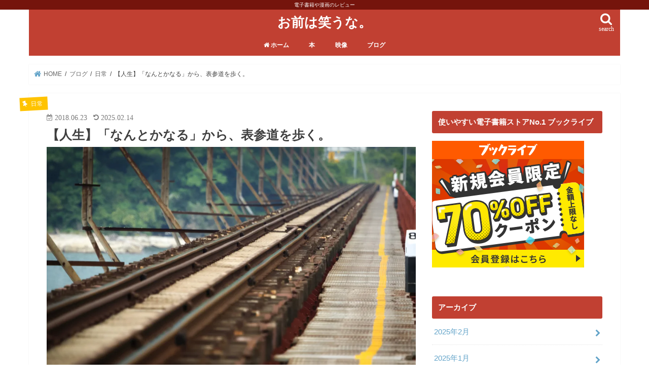

--- FILE ---
content_type: text/html; charset=UTF-8
request_url: https://www.omaeha-warauna.com/blog/diary/omotesando
body_size: 23997
content:
<!doctype html>
<html dir="ltr" lang="ja" prefix="og: https://ogp.me/ns#">

<head>
<meta charset="utf-8">
<meta http-equiv="X-UA-Compatible" content="IE=edge">

<meta name="HandheldFriendly" content="True">
<meta name="MobileOptimized" content="320">
<meta name="viewport" content="width=device-width, initial-scale=1"/>

<link rel="apple-touch-icon" href="https://www.omaeha-warauna.com/wp-content/uploads/2019/11/928074bac331f6e63d3298c4a44a4ad2.png.webp"><link rel="icon" href="https://www.omaeha-warauna.com/wp-content/uploads/2019/11/dea8b9ad799b9905770f09d90fe2cf7a.png.webp">
<link rel="pingback" href="https://www.omaeha-warauna.com/xmlrpc.php">

<!--[if IE]>
<link rel="shortcut icon" href="https://www.omaeha-warauna.com/wp-content/uploads/2019/11/bcd49f6ab650ad0e05be9614ff562687.png"><![endif]-->


<script type="text/javascript">var vc_sid="3381887"</script>
<script data-minify="1" type="text/javascript" src="https://www.omaeha-warauna.com/wp-content/cache/min/1/vcparam_pvd.js?ver=1717853270" async></script>

<meta name="keywords" content="小説,漫画,映画,お笑い,本">
	<style>img:is([sizes="auto" i], [sizes^="auto," i]) { contain-intrinsic-size: 3000px 1500px }</style>
	
		<!-- All in One SEO 4.8.4.1 - aioseo.com -->
		<title>【人生】「なんとかなる」から、表参道を歩く。 | お前は笑うな。</title>
<link crossorigin data-rocket-preconnect href="https://dalc.valuecommerce.com" rel="preconnect"><link rel="preload" data-rocket-preload as="image" href="https://www.omaeha-warauna.com/wp-content/uploads/hatena/20180623185427.jpg.webp" imagesrcset="https://www.omaeha-warauna.com/wp-content/uploads/hatena/20180623185427.jpg.webp 1024w,https://www.omaeha-warauna.com/wp-content/uploads/hatena/20180623185427-300x200.jpg.webp 300w,https://www.omaeha-warauna.com/wp-content/uploads/hatena/20180623185427-768x512.jpg.webp 768w" imagesizes="(max-width: 1024px) 100vw, 1024px" fetchpriority="high">
	<meta name="description" content="雨の降る降らないに関わらず、ネガティブにものを考えてしまうことは多いようで。 メル" />
	<meta name="robots" content="max-snippet:-1, max-image-preview:large, max-video-preview:-1" />
	<meta name="author" content="株式会社ロビンソン・クルーソー"/>
	<meta name="google-site-verification" content="UIqttDRI8IxO3ePlleHnXFC3xOKO3Q9JEP8KdcWuxts" />
	<link rel="canonical" href="https://www.omaeha-warauna.com/blog/diary/omotesando" />
	<meta name="generator" content="All in One SEO (AIOSEO) 4.8.4.1" />
		<meta property="og:locale" content="ja_JP" />
		<meta property="og:site_name" content="お前は笑うな。" />
		<meta property="og:type" content="article" />
		<meta property="og:title" content="【人生】「なんとかなる」から、表参道を歩く。 | お前は笑うな。" />
		<meta property="og:description" content="雨の降る降らないに関わらず、ネガティブにものを考えてしまうことは多いようで。 メル" />
		<meta property="og:url" content="https://www.omaeha-warauna.com/blog/diary/omotesando" />
		<meta property="og:image" content="https://www.omaeha-warauna.com/wp-content/uploads/hatena/20180623185427.jpg" />
		<meta property="og:image:secure_url" content="https://www.omaeha-warauna.com/wp-content/uploads/hatena/20180623185427.jpg" />
		<meta property="og:image:width" content="1024" />
		<meta property="og:image:height" content="682" />
		<meta property="article:published_time" content="2018-06-23T09:56:45+00:00" />
		<meta property="article:modified_time" content="2025-02-14T13:26:49+00:00" />
		<meta name="twitter:card" content="summary_large_image" />
		<meta name="twitter:title" content="【人生】「なんとかなる」から、表参道を歩く。 | お前は笑うな。" />
		<meta name="twitter:description" content="雨の降る降らないに関わらず、ネガティブにものを考えてしまうことは多いようで。 メル" />
		<meta name="twitter:image" content="https://www.omaeha-warauna.com/wp-content/uploads/hatena/20180623185427.jpg" />
		<script type="application/ld+json" class="aioseo-schema">
			{"@context":"https:\/\/schema.org","@graph":[{"@type":"Article","@id":"https:\/\/www.omaeha-warauna.com\/blog\/diary\/omotesando#article","name":"\u3010\u4eba\u751f\u3011\u300c\u306a\u3093\u3068\u304b\u306a\u308b\u300d\u304b\u3089\u3001\u8868\u53c2\u9053\u3092\u6b69\u304f\u3002 | \u304a\u524d\u306f\u7b11\u3046\u306a\u3002","headline":"\u3010\u4eba\u751f\u3011\u300c\u306a\u3093\u3068\u304b\u306a\u308b\u300d\u304b\u3089\u3001\u8868\u53c2\u9053\u3092\u6b69\u304f\u3002","author":{"@id":"https:\/\/www.omaeha-warauna.com\/author\/entertainmentgasukidesu#author"},"publisher":{"@id":"https:\/\/www.omaeha-warauna.com\/#organization"},"image":{"@type":"ImageObject","url":"https:\/\/www.omaeha-warauna.com\/wp-content\/uploads\/hatena\/20180623185427.jpg","width":1024,"height":682},"datePublished":"2018-06-23T18:56:45+09:00","dateModified":"2025-02-14T22:26:49+09:00","inLanguage":"ja","mainEntityOfPage":{"@id":"https:\/\/www.omaeha-warauna.com\/blog\/diary\/omotesando#webpage"},"isPartOf":{"@id":"https:\/\/www.omaeha-warauna.com\/blog\/diary\/omotesando#webpage"},"articleSection":"\u65e5\u5e38"},{"@type":"BreadcrumbList","@id":"https:\/\/www.omaeha-warauna.com\/blog\/diary\/omotesando#breadcrumblist","itemListElement":[{"@type":"ListItem","@id":"https:\/\/www.omaeha-warauna.com#listItem","position":1,"name":"\u30db\u30fc\u30e0","item":"https:\/\/www.omaeha-warauna.com","nextItem":{"@type":"ListItem","@id":"https:\/\/www.omaeha-warauna.com\/blog#listItem","name":"\u30d6\u30ed\u30b0"}},{"@type":"ListItem","@id":"https:\/\/www.omaeha-warauna.com\/blog#listItem","position":2,"name":"\u30d6\u30ed\u30b0","item":"https:\/\/www.omaeha-warauna.com\/blog","nextItem":{"@type":"ListItem","@id":"https:\/\/www.omaeha-warauna.com\/blog\/diary#listItem","name":"\u65e5\u5e38"},"previousItem":{"@type":"ListItem","@id":"https:\/\/www.omaeha-warauna.com#listItem","name":"\u30db\u30fc\u30e0"}},{"@type":"ListItem","@id":"https:\/\/www.omaeha-warauna.com\/blog\/diary#listItem","position":3,"name":"\u65e5\u5e38","item":"https:\/\/www.omaeha-warauna.com\/blog\/diary","nextItem":{"@type":"ListItem","@id":"https:\/\/www.omaeha-warauna.com\/blog\/diary\/omotesando#listItem","name":"\u3010\u4eba\u751f\u3011\u300c\u306a\u3093\u3068\u304b\u306a\u308b\u300d\u304b\u3089\u3001\u8868\u53c2\u9053\u3092\u6b69\u304f\u3002"},"previousItem":{"@type":"ListItem","@id":"https:\/\/www.omaeha-warauna.com\/blog#listItem","name":"\u30d6\u30ed\u30b0"}},{"@type":"ListItem","@id":"https:\/\/www.omaeha-warauna.com\/blog\/diary\/omotesando#listItem","position":4,"name":"\u3010\u4eba\u751f\u3011\u300c\u306a\u3093\u3068\u304b\u306a\u308b\u300d\u304b\u3089\u3001\u8868\u53c2\u9053\u3092\u6b69\u304f\u3002","previousItem":{"@type":"ListItem","@id":"https:\/\/www.omaeha-warauna.com\/blog\/diary#listItem","name":"\u65e5\u5e38"}}]},{"@type":"Organization","@id":"https:\/\/www.omaeha-warauna.com\/#organization","name":"\u682a\u5f0f\u4f1a\u793e\u30ed\u30d3\u30f3\u30bd\u30f3\u30fb\u30af\u30eb\u30fc\u30bd\u30fc","description":"\u96fb\u5b50\u66f8\u7c4d\u3084\u6f2b\u753b\u306e\u30ec\u30d3\u30e5\u30fc","url":"https:\/\/www.omaeha-warauna.com\/","telephone":"+818036744298","logo":{"@type":"ImageObject","url":"https:\/\/www.omaeha-warauna.com\/wp-content\/uploads\/2020\/11\/omaehawarauna_sp-e1606265499160.png","@id":"https:\/\/www.omaeha-warauna.com\/blog\/diary\/omotesando\/#organizationLogo","width":400,"height":268,"caption":"\u30ed\u30b4\u753b\u50cf"},"image":{"@id":"https:\/\/www.omaeha-warauna.com\/blog\/diary\/omotesando\/#organizationLogo"}},{"@type":"Person","@id":"https:\/\/www.omaeha-warauna.com\/author\/entertainmentgasukidesu#author","url":"https:\/\/www.omaeha-warauna.com\/author\/entertainmentgasukidesu","name":"\u682a\u5f0f\u4f1a\u793e\u30ed\u30d3\u30f3\u30bd\u30f3\u30fb\u30af\u30eb\u30fc\u30bd\u30fc","image":{"@type":"ImageObject","@id":"https:\/\/www.omaeha-warauna.com\/blog\/diary\/omotesando#authorImage","url":"https:\/\/secure.gravatar.com\/avatar\/89c3f2a838e523057e07c212bb6f2891?s=96&d=mm&r=g","width":96,"height":96,"caption":"\u682a\u5f0f\u4f1a\u793e\u30ed\u30d3\u30f3\u30bd\u30f3\u30fb\u30af\u30eb\u30fc\u30bd\u30fc"}},{"@type":"WebPage","@id":"https:\/\/www.omaeha-warauna.com\/blog\/diary\/omotesando#webpage","url":"https:\/\/www.omaeha-warauna.com\/blog\/diary\/omotesando","name":"\u3010\u4eba\u751f\u3011\u300c\u306a\u3093\u3068\u304b\u306a\u308b\u300d\u304b\u3089\u3001\u8868\u53c2\u9053\u3092\u6b69\u304f\u3002 | \u304a\u524d\u306f\u7b11\u3046\u306a\u3002","description":"\u96e8\u306e\u964d\u308b\u964d\u3089\u306a\u3044\u306b\u95a2\u308f\u3089\u305a\u3001\u30cd\u30ac\u30c6\u30a3\u30d6\u306b\u3082\u306e\u3092\u8003\u3048\u3066\u3057\u307e\u3046\u3053\u3068\u306f\u591a\u3044\u3088\u3046\u3067\u3002 \u30e1\u30eb","inLanguage":"ja","isPartOf":{"@id":"https:\/\/www.omaeha-warauna.com\/#website"},"breadcrumb":{"@id":"https:\/\/www.omaeha-warauna.com\/blog\/diary\/omotesando#breadcrumblist"},"author":{"@id":"https:\/\/www.omaeha-warauna.com\/author\/entertainmentgasukidesu#author"},"creator":{"@id":"https:\/\/www.omaeha-warauna.com\/author\/entertainmentgasukidesu#author"},"image":{"@type":"ImageObject","url":"https:\/\/www.omaeha-warauna.com\/wp-content\/uploads\/hatena\/20180623185427.jpg","@id":"https:\/\/www.omaeha-warauna.com\/blog\/diary\/omotesando\/#mainImage","width":1024,"height":682},"primaryImageOfPage":{"@id":"https:\/\/www.omaeha-warauna.com\/blog\/diary\/omotesando#mainImage"},"datePublished":"2018-06-23T18:56:45+09:00","dateModified":"2025-02-14T22:26:49+09:00"},{"@type":"WebSite","@id":"https:\/\/www.omaeha-warauna.com\/#website","url":"https:\/\/www.omaeha-warauna.com\/","name":"\u304a\u524d\u306f\u7b11\u3046\u306a\u3002","description":"\u96fb\u5b50\u66f8\u7c4d\u3084\u6f2b\u753b\u306e\u30ec\u30d3\u30e5\u30fc","inLanguage":"ja","publisher":{"@id":"https:\/\/www.omaeha-warauna.com\/#organization"}}]}
		</script>
		<!-- All in One SEO -->

<link rel="alternate" type="application/rss+xml" title="お前は笑うな。 &raquo; フィード" href="https://www.omaeha-warauna.com/feed" />
<link rel="alternate" type="application/rss+xml" title="お前は笑うな。 &raquo; コメントフィード" href="https://www.omaeha-warauna.com/comments/feed" />
<link rel="alternate" type="application/rss+xml" title="お前は笑うな。 &raquo; 【人生】「なんとかなる」から、表参道を歩く。 のコメントのフィード" href="https://www.omaeha-warauna.com/blog/diary/omotesando/feed" />
<style id='classic-theme-styles-inline-css' type='text/css'>
/*! This file is auto-generated */
.wp-block-button__link{color:#fff;background-color:#32373c;border-radius:9999px;box-shadow:none;text-decoration:none;padding:calc(.667em + 2px) calc(1.333em + 2px);font-size:1.125em}.wp-block-file__button{background:#32373c;color:#fff;text-decoration:none}
</style>
<style id='global-styles-inline-css' type='text/css'>
:root{--wp--preset--aspect-ratio--square: 1;--wp--preset--aspect-ratio--4-3: 4/3;--wp--preset--aspect-ratio--3-4: 3/4;--wp--preset--aspect-ratio--3-2: 3/2;--wp--preset--aspect-ratio--2-3: 2/3;--wp--preset--aspect-ratio--16-9: 16/9;--wp--preset--aspect-ratio--9-16: 9/16;--wp--preset--color--black: #000000;--wp--preset--color--cyan-bluish-gray: #abb8c3;--wp--preset--color--white: #ffffff;--wp--preset--color--pale-pink: #f78da7;--wp--preset--color--vivid-red: #cf2e2e;--wp--preset--color--luminous-vivid-orange: #ff6900;--wp--preset--color--luminous-vivid-amber: #fcb900;--wp--preset--color--light-green-cyan: #7bdcb5;--wp--preset--color--vivid-green-cyan: #00d084;--wp--preset--color--pale-cyan-blue: #8ed1fc;--wp--preset--color--vivid-cyan-blue: #0693e3;--wp--preset--color--vivid-purple: #9b51e0;--wp--preset--gradient--vivid-cyan-blue-to-vivid-purple: linear-gradient(135deg,rgba(6,147,227,1) 0%,rgb(155,81,224) 100%);--wp--preset--gradient--light-green-cyan-to-vivid-green-cyan: linear-gradient(135deg,rgb(122,220,180) 0%,rgb(0,208,130) 100%);--wp--preset--gradient--luminous-vivid-amber-to-luminous-vivid-orange: linear-gradient(135deg,rgba(252,185,0,1) 0%,rgba(255,105,0,1) 100%);--wp--preset--gradient--luminous-vivid-orange-to-vivid-red: linear-gradient(135deg,rgba(255,105,0,1) 0%,rgb(207,46,46) 100%);--wp--preset--gradient--very-light-gray-to-cyan-bluish-gray: linear-gradient(135deg,rgb(238,238,238) 0%,rgb(169,184,195) 100%);--wp--preset--gradient--cool-to-warm-spectrum: linear-gradient(135deg,rgb(74,234,220) 0%,rgb(151,120,209) 20%,rgb(207,42,186) 40%,rgb(238,44,130) 60%,rgb(251,105,98) 80%,rgb(254,248,76) 100%);--wp--preset--gradient--blush-light-purple: linear-gradient(135deg,rgb(255,206,236) 0%,rgb(152,150,240) 100%);--wp--preset--gradient--blush-bordeaux: linear-gradient(135deg,rgb(254,205,165) 0%,rgb(254,45,45) 50%,rgb(107,0,62) 100%);--wp--preset--gradient--luminous-dusk: linear-gradient(135deg,rgb(255,203,112) 0%,rgb(199,81,192) 50%,rgb(65,88,208) 100%);--wp--preset--gradient--pale-ocean: linear-gradient(135deg,rgb(255,245,203) 0%,rgb(182,227,212) 50%,rgb(51,167,181) 100%);--wp--preset--gradient--electric-grass: linear-gradient(135deg,rgb(202,248,128) 0%,rgb(113,206,126) 100%);--wp--preset--gradient--midnight: linear-gradient(135deg,rgb(2,3,129) 0%,rgb(40,116,252) 100%);--wp--preset--font-size--small: 13px;--wp--preset--font-size--medium: 20px;--wp--preset--font-size--large: 36px;--wp--preset--font-size--x-large: 42px;--wp--preset--spacing--20: 0.44rem;--wp--preset--spacing--30: 0.67rem;--wp--preset--spacing--40: 1rem;--wp--preset--spacing--50: 1.5rem;--wp--preset--spacing--60: 2.25rem;--wp--preset--spacing--70: 3.38rem;--wp--preset--spacing--80: 5.06rem;--wp--preset--shadow--natural: 6px 6px 9px rgba(0, 0, 0, 0.2);--wp--preset--shadow--deep: 12px 12px 50px rgba(0, 0, 0, 0.4);--wp--preset--shadow--sharp: 6px 6px 0px rgba(0, 0, 0, 0.2);--wp--preset--shadow--outlined: 6px 6px 0px -3px rgba(255, 255, 255, 1), 6px 6px rgba(0, 0, 0, 1);--wp--preset--shadow--crisp: 6px 6px 0px rgba(0, 0, 0, 1);}:where(.is-layout-flex){gap: 0.5em;}:where(.is-layout-grid){gap: 0.5em;}body .is-layout-flex{display: flex;}.is-layout-flex{flex-wrap: wrap;align-items: center;}.is-layout-flex > :is(*, div){margin: 0;}body .is-layout-grid{display: grid;}.is-layout-grid > :is(*, div){margin: 0;}:where(.wp-block-columns.is-layout-flex){gap: 2em;}:where(.wp-block-columns.is-layout-grid){gap: 2em;}:where(.wp-block-post-template.is-layout-flex){gap: 1.25em;}:where(.wp-block-post-template.is-layout-grid){gap: 1.25em;}.has-black-color{color: var(--wp--preset--color--black) !important;}.has-cyan-bluish-gray-color{color: var(--wp--preset--color--cyan-bluish-gray) !important;}.has-white-color{color: var(--wp--preset--color--white) !important;}.has-pale-pink-color{color: var(--wp--preset--color--pale-pink) !important;}.has-vivid-red-color{color: var(--wp--preset--color--vivid-red) !important;}.has-luminous-vivid-orange-color{color: var(--wp--preset--color--luminous-vivid-orange) !important;}.has-luminous-vivid-amber-color{color: var(--wp--preset--color--luminous-vivid-amber) !important;}.has-light-green-cyan-color{color: var(--wp--preset--color--light-green-cyan) !important;}.has-vivid-green-cyan-color{color: var(--wp--preset--color--vivid-green-cyan) !important;}.has-pale-cyan-blue-color{color: var(--wp--preset--color--pale-cyan-blue) !important;}.has-vivid-cyan-blue-color{color: var(--wp--preset--color--vivid-cyan-blue) !important;}.has-vivid-purple-color{color: var(--wp--preset--color--vivid-purple) !important;}.has-black-background-color{background-color: var(--wp--preset--color--black) !important;}.has-cyan-bluish-gray-background-color{background-color: var(--wp--preset--color--cyan-bluish-gray) !important;}.has-white-background-color{background-color: var(--wp--preset--color--white) !important;}.has-pale-pink-background-color{background-color: var(--wp--preset--color--pale-pink) !important;}.has-vivid-red-background-color{background-color: var(--wp--preset--color--vivid-red) !important;}.has-luminous-vivid-orange-background-color{background-color: var(--wp--preset--color--luminous-vivid-orange) !important;}.has-luminous-vivid-amber-background-color{background-color: var(--wp--preset--color--luminous-vivid-amber) !important;}.has-light-green-cyan-background-color{background-color: var(--wp--preset--color--light-green-cyan) !important;}.has-vivid-green-cyan-background-color{background-color: var(--wp--preset--color--vivid-green-cyan) !important;}.has-pale-cyan-blue-background-color{background-color: var(--wp--preset--color--pale-cyan-blue) !important;}.has-vivid-cyan-blue-background-color{background-color: var(--wp--preset--color--vivid-cyan-blue) !important;}.has-vivid-purple-background-color{background-color: var(--wp--preset--color--vivid-purple) !important;}.has-black-border-color{border-color: var(--wp--preset--color--black) !important;}.has-cyan-bluish-gray-border-color{border-color: var(--wp--preset--color--cyan-bluish-gray) !important;}.has-white-border-color{border-color: var(--wp--preset--color--white) !important;}.has-pale-pink-border-color{border-color: var(--wp--preset--color--pale-pink) !important;}.has-vivid-red-border-color{border-color: var(--wp--preset--color--vivid-red) !important;}.has-luminous-vivid-orange-border-color{border-color: var(--wp--preset--color--luminous-vivid-orange) !important;}.has-luminous-vivid-amber-border-color{border-color: var(--wp--preset--color--luminous-vivid-amber) !important;}.has-light-green-cyan-border-color{border-color: var(--wp--preset--color--light-green-cyan) !important;}.has-vivid-green-cyan-border-color{border-color: var(--wp--preset--color--vivid-green-cyan) !important;}.has-pale-cyan-blue-border-color{border-color: var(--wp--preset--color--pale-cyan-blue) !important;}.has-vivid-cyan-blue-border-color{border-color: var(--wp--preset--color--vivid-cyan-blue) !important;}.has-vivid-purple-border-color{border-color: var(--wp--preset--color--vivid-purple) !important;}.has-vivid-cyan-blue-to-vivid-purple-gradient-background{background: var(--wp--preset--gradient--vivid-cyan-blue-to-vivid-purple) !important;}.has-light-green-cyan-to-vivid-green-cyan-gradient-background{background: var(--wp--preset--gradient--light-green-cyan-to-vivid-green-cyan) !important;}.has-luminous-vivid-amber-to-luminous-vivid-orange-gradient-background{background: var(--wp--preset--gradient--luminous-vivid-amber-to-luminous-vivid-orange) !important;}.has-luminous-vivid-orange-to-vivid-red-gradient-background{background: var(--wp--preset--gradient--luminous-vivid-orange-to-vivid-red) !important;}.has-very-light-gray-to-cyan-bluish-gray-gradient-background{background: var(--wp--preset--gradient--very-light-gray-to-cyan-bluish-gray) !important;}.has-cool-to-warm-spectrum-gradient-background{background: var(--wp--preset--gradient--cool-to-warm-spectrum) !important;}.has-blush-light-purple-gradient-background{background: var(--wp--preset--gradient--blush-light-purple) !important;}.has-blush-bordeaux-gradient-background{background: var(--wp--preset--gradient--blush-bordeaux) !important;}.has-luminous-dusk-gradient-background{background: var(--wp--preset--gradient--luminous-dusk) !important;}.has-pale-ocean-gradient-background{background: var(--wp--preset--gradient--pale-ocean) !important;}.has-electric-grass-gradient-background{background: var(--wp--preset--gradient--electric-grass) !important;}.has-midnight-gradient-background{background: var(--wp--preset--gradient--midnight) !important;}.has-small-font-size{font-size: var(--wp--preset--font-size--small) !important;}.has-medium-font-size{font-size: var(--wp--preset--font-size--medium) !important;}.has-large-font-size{font-size: var(--wp--preset--font-size--large) !important;}.has-x-large-font-size{font-size: var(--wp--preset--font-size--x-large) !important;}
:where(.wp-block-post-template.is-layout-flex){gap: 1.25em;}:where(.wp-block-post-template.is-layout-grid){gap: 1.25em;}
:where(.wp-block-columns.is-layout-flex){gap: 2em;}:where(.wp-block-columns.is-layout-grid){gap: 2em;}
:root :where(.wp-block-pullquote){font-size: 1.5em;line-height: 1.6;}
</style>
<link rel='stylesheet' id='toc-screen-css' href='https://www.omaeha-warauna.com/wp-content/plugins/table-of-contents-plus/screen.min.css' type='text/css' media='all' />
<link data-minify="1" rel='stylesheet' id='style-css' href='https://www.omaeha-warauna.com/wp-content/cache/min/1/wp-content/themes/jstork/style.css?ver=1717853269' type='text/css' media='all' />
<link data-minify="1" rel='stylesheet' id='slick-css' onload='this.media="all"' href='https://www.omaeha-warauna.com/wp-content/cache/min/1/wp-content/themes/jstork/library/css/slick.css?ver=1717853269' type='text/css' media='print' />
<link data-minify="1" rel='stylesheet' id='shortcode-css' onload='this.media="all"' href='https://www.omaeha-warauna.com/wp-content/cache/min/1/wp-content/themes/jstork/library/css/shortcode.css?ver=1717853269' type='text/css' media='print' />


<link data-minify="1" rel='stylesheet' id='fontawesome-css' href='https://www.omaeha-warauna.com/wp-content/cache/min/1/wp-content/themes/jstork/library/css/font-awesome.min.css?ver=1717853269' type='text/css' media='all' />
<style id='akismet-widget-style-inline-css' type='text/css'>

			.a-stats {
				--akismet-color-mid-green: #357b49;
				--akismet-color-white: #fff;
				--akismet-color-light-grey: #f6f7f7;

				max-width: 350px;
				width: auto;
			}

			.a-stats * {
				all: unset;
				box-sizing: border-box;
			}

			.a-stats strong {
				font-weight: 600;
			}

			.a-stats a.a-stats__link,
			.a-stats a.a-stats__link:visited,
			.a-stats a.a-stats__link:active {
				background: var(--akismet-color-mid-green);
				border: none;
				box-shadow: none;
				border-radius: 8px;
				color: var(--akismet-color-white);
				cursor: pointer;
				display: block;
				font-family: -apple-system, BlinkMacSystemFont, 'Segoe UI', 'Roboto', 'Oxygen-Sans', 'Ubuntu', 'Cantarell', 'Helvetica Neue', sans-serif;
				font-weight: 500;
				padding: 12px;
				text-align: center;
				text-decoration: none;
				transition: all 0.2s ease;
			}

			/* Extra specificity to deal with TwentyTwentyOne focus style */
			.widget .a-stats a.a-stats__link:focus {
				background: var(--akismet-color-mid-green);
				color: var(--akismet-color-white);
				text-decoration: none;
			}

			.a-stats a.a-stats__link:hover {
				filter: brightness(110%);
				box-shadow: 0 4px 12px rgba(0, 0, 0, 0.06), 0 0 2px rgba(0, 0, 0, 0.16);
			}

			.a-stats .count {
				color: var(--akismet-color-white);
				display: block;
				font-size: 1.5em;
				line-height: 1.4;
				padding: 0 13px;
				white-space: nowrap;
			}
		
</style>
<script data-minify="1" type="text/javascript" src="https://www.omaeha-warauna.com/wp-content/cache/min/1/ajax/libs/jquery/1.12.4/jquery.min.js?ver=1717853270" id="jquery-js"></script>
<link rel="https://api.w.org/" href="https://www.omaeha-warauna.com/wp-json/" /><link rel="alternate" title="JSON" type="application/json" href="https://www.omaeha-warauna.com/wp-json/wp/v2/posts/764" /><link rel="EditURI" type="application/rsd+xml" title="RSD" href="https://www.omaeha-warauna.com/xmlrpc.php?rsd" />
<link rel='shortlink' href='https://www.omaeha-warauna.com/?p=764' />
<link rel="alternate" title="oEmbed (JSON)" type="application/json+oembed" href="https://www.omaeha-warauna.com/wp-json/oembed/1.0/embed?url=https%3A%2F%2Fwww.omaeha-warauna.com%2Fblog%2Fdiary%2Fomotesando" />
<link rel="alternate" title="oEmbed (XML)" type="text/xml+oembed" href="https://www.omaeha-warauna.com/wp-json/oembed/1.0/embed?url=https%3A%2F%2Fwww.omaeha-warauna.com%2Fblog%2Fdiary%2Fomotesando&#038;format=xml" />
<!-- start Simple Custom CSS and JS -->
<style type="text/css">
/* https://web.dev/content-visibility/ */
@media all and (max-width: 480px) {
	sidebar1,footer {
      content-visibility:auto;
      contain-intrinsic-size: 0 480px;
}
	.np-post,.related-box,.authorbox,.article-footer {
      content-visibility:auto;
      contain-intrinsic-size: 0 480px;
}
}</style>
<!-- end Simple Custom CSS and JS -->
<!-- Google Tag Manager -->
<script data-type="lazy" data-src="[data-uri]"></script>
<!-- End Google Tag Manager -->
		<style type="text/css">
body{color: #3f3f3f;}
a, #breadcrumb li.bc_homelink a::before, .authorbox .author_sns li a::before{color: #63a4c9;}
a:hover{color: #0f5373;}
.article-footer .post-categories li a,.article-footer .tags a,.accordionBtn{  background: #63a4c9;  border-color: #63a4c9;}
.article-footer .tags a{color:#63a4c9; background: none;}
.article-footer .post-categories li a:hover,.article-footer .tags a:hover,.accordionBtn.active{ background:#0f5373;  border-color:#0f5373;}
input[type="text"],input[type="password"],input[type="datetime"],input[type="datetime-local"],input[type="date"],input[type="month"],input[type="time"],input[type="week"],input[type="number"],input[type="email"],input[type="url"],input[type="search"],input[type="tel"],input[type="color"],select,textarea,.field { background-color: #ffffff;}
.header{color: #ffffff;}
.bgfull .header,.header.bg,.header #inner-header,.menu-sp{background: #c14032;}
#logo a{color: #ffffff;}
#g_nav .nav li a,.nav_btn,.menu-sp a,.menu-sp a,.menu-sp > ul:after{color: #ffffff;}
#logo a:hover,#g_nav .nav li a:hover,.nav_btn:hover{color:#eeeeee;}
@media only screen and (min-width: 768px) {
.nav > li > a:after{background: #eeeeee;}
.nav ul {background: #666666;}
#g_nav .nav li ul.sub-menu li a{color: #ffffff;}
}
@media only screen and (max-width: 1165px) {
.site_description{background: #c14032; color: #ffffff;}
}
#inner-content, #breadcrumb, .entry-content blockquote:before, .entry-content blockquote:after{background: #ffffff}
.top-post-list .post-list:before{background: #63a4c9;}
.widget li a:after{color: #63a4c9;}
.entry-content h2,.widgettitle,.accordion::before{background: #c14032; color: #ffffff;}
.entry-content h3{border-color: #c14032;}
.h_boader .entry-content h2{border-color: #c14032; color: #3f3f3f;}
.h_balloon .entry-content h2:after{border-top-color: #c14032;}
.entry-content ul li:before{ background: #c14032;}
.entry-content ol li:before{ background: #c14032;}
.post-list-card .post-list .eyecatch .cat-name,.top-post-list .post-list .eyecatch .cat-name,.byline .cat-name,.single .authorbox .author-newpost li .cat-name,.related-box li .cat-name,.carouselwrap .cat-name,.eyecatch .cat-name{background: #ffc300; color:  #ffffff;}
ul.wpp-list li a:before{background: #c14032; color: #ffffff;}
.readmore a{border:1px solid #63a4c9;color:#63a4c9;}
.readmore a:hover{background:#63a4c9;color:#fff;}
.btn-wrap a{background: #63a4c9;border: 1px solid #63a4c9;}
.btn-wrap a:hover{background: #0f5373;border-color: #0f5373;}
.btn-wrap.simple a{border:1px solid #63a4c9;color:#63a4c9;}
.btn-wrap.simple a:hover{background:#63a4c9;}
.blue-btn, .comment-reply-link, #submit { background-color: #63a4c9; }
.blue-btn:hover, .comment-reply-link:hover, #submit:hover, .blue-btn:focus, .comment-reply-link:focus, #submit:focus {background-color: #0f5373; }
#sidebar1{color: #3f3f3f;}
.widget:not(.widget_text) a{color:#63a4c9;}
.widget:not(.widget_text) a:hover{color:#0f5373;}
.bgfull #footer-top,#footer-top .inner,.cta-inner{background-color: #666666; color: #ffffff;}
.footer a,#footer-top a{color: #ffffff;}
#footer-top .widgettitle{color: #ffffff;}
.bgfull .footer,.footer.bg,.footer .inner {background-color: #666666;color: #ffffff;}
.footer-links li a:before{ color: #c14032;}
.pagination a, .pagination span,.page-links a{border-color: #63a4c9; color: #63a4c9;}
.pagination .current,.pagination .current:hover,.page-links ul > li > span{background-color: #63a4c9; border-color: #63a4c9;}
.pagination a:hover, .pagination a:focus,.page-links a:hover, .page-links a:focus{background-color: #63a4c9; color: #fff;}
</style>
<style type="text/css" id="custom-background-css">
body.custom-background { background-color: #ffffff; }
</style>
	<link rel="icon" href="https://www.omaeha-warauna.com/wp-content/uploads/2019/11/928074bac331f6e63d3298c4a44a4ad2.png.webp" sizes="32x32" />
<link rel="icon" href="https://www.omaeha-warauna.com/wp-content/uploads/2019/11/928074bac331f6e63d3298c4a44a4ad2.png.webp" sizes="192x192" />
<link rel="apple-touch-icon" href="https://www.omaeha-warauna.com/wp-content/uploads/2019/11/928074bac331f6e63d3298c4a44a4ad2.png.webp" />
<meta name="msapplication-TileImage" content="https://www.omaeha-warauna.com/wp-content/uploads/2019/11/928074bac331f6e63d3298c4a44a4ad2.png" />
		<style type="text/css" id="wp-custom-css">
			html.remodal-is-locked{overflow:hidden;touch-action:none}.remodal,[data-remodal-id]{display:none}.remodal-overlay{position:fixed;z-index:9999;top:-5000px;right:-5000px;bottom:-5000px;left:-5000px;display:none}.remodal-wrapper{position:fixed;z-index:10000;top:0;right:0;bottom:0;left:0;display:none;text-align:center;overflow:auto;-webkit-overflow-scrolling:touch}.remodal-wrapper:after{display:inline-block;height:100%;margin-left:-.05em;content:""}.remodal-overlay,.remodal-wrapper{backface-visibility:hidden}.remodal{position:relative;outline:none;text-size-adjust:100%}.remodal-is-initialized{display:inline-block}.remodal-bg.remodal-is-opening,.remodal-bg.remodal-is-opened{filter:blur(3px)}.remodal-overlay{background:rgba(43,46,56,.9)}.remodal-overlay.remodal-is-opening,.remodal-overlay.remodal-is-closing{animation-duration:0.3s;animation-fill-mode:forwards}.remodal-overlay.remodal-is-opening{animation-name:remodal-overlay-opening-keyframes}.remodal-overlay.remodal-is-closing{animation-name:remodal-overlay-closing-keyframes}.remodal-wrapper{padding:10px 20px 0}.remodal{box-sizing:border-box;width:100%;margin-bottom:10px;padding:1em;transform:translate3d(0,0,0);color:#2b2e38;background:#fff;text-align:left}.remodal.searchbox{background:none;color:#fff}.remodal.searchbox .remodal-close{color:#fff}.remodal.remodal-is-opening,.remodal.remodal-is-closing{animation-duration:0.3s;animation-fill-mode:forwards}.remodal.remodal-is-opening{animation-name:remodal-opening-keyframes}.remodal.remodal-is-closing{animation-name:remodal-closing-keyframes}.remodal,.remodal-wrapper:after{vertical-align:middle}.remodal .widget{margin:0 0 1em}.remodal-close{display:block;overflow:visible;margin:1em auto;padding:.5em;cursor:pointer;transition:color 0.2s;text-decoration:none;text-align:center;color:#95979c;border:0;outline:0;background:none;font-size:1.5em;position:static!important}.remodal-close:hover,.remodal-close:focus{color:#2b2e38}.remodal-close:before{font-family:"fontawesome";content:"\f00d";font-size:1.2em;display:inline-block;position:relative;top:3px}.remodal-close .text{margin-left:.5em;font-size:.8em;display:inline-block}.remodal-confirm,.remodal-cancel{font:inherit;display:block;overflow:visible;min-width:150px;padding:12px 0;cursor:pointer;transition:background 0.2s;text-align:center;vertical-align:middle;text-decoration:none;border:0;outline:0}.remodal-confirm{color:#fff;background:#81c784}.remodal-confirm:hover,.remodal-confirm:focus{background:#66bb6a}.remodal-cancel{color:#fff;background:#e57373}.remodal-cancel:hover,.remodal-cancel:focus{background:#ef5350}.remodal-confirm::-moz-focus-inner,.remodal-cancel::-moz-focus-inner,.remodal-close::-moz-focus-inner{padding:0;border:0}@keyframes remodal-opening-keyframes{from{transform:scale(1.05);opacity:0}to{transform:none;opacity:1}}@keyframes remodal-closing-keyframes{from{transform:scale(1);opacity:1}to{transform:scale(.95);opacity:0}}@keyframes remodal-overlay-opening-keyframes{from{opacity:0}to{opacity:1}}@keyframes remodal-overlay-closing-keyframes{from{opacity:1}to{opacity:0}}@media only screen and (min-width:641px){.remodal{max-width:700px}}@media only screen and (max-width:480px){.remodal{padding:.5em;font-size:.88em}}.lt-ie9 .remodal-overlay{background:#2b2e38}.lt-ie9 .remodal{width:700px}

@charset "utf-8";.top-post-list .post-list .eyecatch{max-height:150px;overflow:visible}#logo .text a{font-family:"Hiragino Kaku Gothic ProN",Meiryo,sans-serif}.instagram_button{color:#FFF;border-radius:7px;position:relative;display:inline-block;height:50px;width:190px;text-align:center;font-size:25px;line-height:50px;background:-webkit-linear-gradient(135deg,#427eff 0%,#f13f79 70%) no-repeat;background:linear-gradient(135deg,#427eff 0%,#f13f79 70%) no-repeat;overflow:hidden;text-decoration:none}.instagram_button:before{content:'';position:absolute;top:0;left:0;width:100%;height:100%;background:-webkit-linear-gradient(15deg,#ffdb2c,rgb(249,118,76) 25%,rgba(255,77,64,0) 50%) no-repeat;background:linear-gradient(15deg,#ffdb2c,rgb(249,118,76) 25%,rgba(255,77,64,0) 50%) no-repeat}.instagram_button .fa-instagram{font-size:35px;position:relative;top:4px}.instagram_button span{display:inline-block;position:relative;transition:.5s}.instagram_button:hover span{-webkit-transform:rotateX(360deg);-ms-transform:rotateX(360deg);transform:rotateX(360deg)}#toc_container{margin:3em auto}@media screen and (min-width:768px){.entry-content{font-size:16px!important}}.entry-content{font-size:15px;line-height:34px}

.entry-content h2{position:relative;padding:.6em;background: #c14032;color:#FFF}.entry-content h2:after{position:absolute;content:'';top:100%;left:30px;border:15px solid transparent;border-top:15px solid  #c14032;width:0;height:0}.entry-content h3{position:relative;line-height:1.8;padding:.25em .5em .25em;border-left:6px solid  #c14032;background:#EEE8AA}.entry-content h3::after{position:absolute;left:0;bottom:0;content:'';width:100%;height:0;border-bottom:1px solid #ccc}@media screen and (max-width:767px){.entry-content h3{font-size:16px}}h4{position:relative;padding-left:25px}h4:before{position:absolute;content:'';bottom:-3px;left:0;width:0;height:0;border:none;border-left:solid 15px transparent;border-bottom:solid 15px #c14032}h4:after{position:absolute;content:'';bottom:-3px;left:10px;width:100%;border-bottom:solid 3px #c14032}.site_description{background:#75140c;color:#fff}.table{width:100%;table-layout:fixed}th{font-size:13px;white-space:nowrap;border:solid .5px #FFC0CB!important;background:#FFDBC9!important}td{height:auto;font-size:13px;text-align:center;white-space:nowrap}.scroll{overflow:auto}.scroll::-webkit-scrollbar{height:5px}.scroll::-webkit-scrollbar-track{background:#F1F1F1}.scroll::-webkit-scrollbar-thumb{background:#BCBCBC}.sticky_table thead th{position:-webkit-sticky;position:sticky;top:0;z-index:1}.sticky_table th:first-child{position:-webkit-sticky;position:sticky;left:0}.sticky_table thead th:first-child{z-index:3}

		</style>
		<noscript><style id="rocket-lazyload-nojs-css">.rll-youtube-player, [data-lazy-src]{display:none !important;}</style></noscript><style id="rocket-lazyrender-inline-css">[data-wpr-lazyrender] {content-visibility: auto;}</style><meta name="generator" content="WP Rocket 3.19.1.2" data-wpr-features="wpr_defer_js wpr_minify_js wpr_lazyload_images wpr_lazyload_iframes wpr_preconnect_external_domains wpr_automatic_lazy_rendering wpr_oci wpr_image_dimensions wpr_cache_webp wpr_minify_css wpr_preload_links wpr_desktop" /></head>

<body class="post-template-default single single-post postid-764 single-format-standard custom-background bgnormal pannavi_on h_default sidebarright date_on">
	<!-- Google Tag Manager (noscript) -->
<noscript><iframe src="https://www.googletagmanager.com/ns.html?id=GTM-T6NSNM6"
height="0" width="0" style="display:none;visibility:hidden"></iframe></noscript>
<!-- End Google Tag Manager (noscript) -->
		<div  id="container">

<p class="site_description">電子書籍や漫画のレビュー</p><header  class="header animated fadeIn headercenter" role="banner">
<div  id="inner-header" class="wrap cf">
<div id="logo" class="gf fs_s">
<p class="h1 text"><a href="https://www.omaeha-warauna.com">お前は笑うな。</a></p>
</div>

<a href="#searchbox" data-remodal-target="searchbox" class="nav_btn search_btn"><span class="text gf">search</span></a>

<nav id="g_nav" role="navigation">
<ul id="menu-%e3%82%b0%e3%83%ad%e3%83%bc%e3%83%90%e3%83%ab%e3%83%a1%e3%83%8b%e3%83%a5%e3%83%bc" class="nav top-nav cf"><li id="menu-item-824" class="menu-item menu-item-type-custom menu-item-object-custom menu-item-home menu-item-824"><a href="https://www.omaeha-warauna.com"><i class="fa fa-home" aria-hidden="true"></i> ホーム</a></li>
<li id="menu-item-850" class="menu-item menu-item-type-taxonomy menu-item-object-category menu-item-has-children menu-item-850"><a href="https://www.omaeha-warauna.com/book">本</a>
<ul class="sub-menu">
	<li id="menu-item-852" class="menu-item menu-item-type-taxonomy menu-item-object-category menu-item-852"><a href="https://www.omaeha-warauna.com/book/comic">漫画<span class="gf">comic</span></a></li>
	<li id="menu-item-854" class="menu-item menu-item-type-taxonomy menu-item-object-category menu-item-854"><a href="https://www.omaeha-warauna.com/book/e-book">電子書籍<span class="gf">e-book</span></a></li>
	<li id="menu-item-853" class="menu-item menu-item-type-taxonomy menu-item-object-category menu-item-853"><a href="https://www.omaeha-warauna.com/book/business">ビジネス本<span class="gf">business</span></a></li>
	<li id="menu-item-851" class="menu-item menu-item-type-taxonomy menu-item-object-category menu-item-851"><a href="https://www.omaeha-warauna.com/book/novel">小説<span class="gf">novel</span></a></li>
</ul>
</li>
<li id="menu-item-1983" class="menu-item menu-item-type-taxonomy menu-item-object-category menu-item-has-children menu-item-1983"><a href="https://www.omaeha-warauna.com/video">映像</a>
<ul class="sub-menu">
	<li id="menu-item-1984" class="menu-item menu-item-type-taxonomy menu-item-object-category menu-item-1984"><a href="https://www.omaeha-warauna.com/video/on-demand">VODサービス</a></li>
	<li id="menu-item-1985" class="menu-item menu-item-type-taxonomy menu-item-object-category menu-item-1985"><a href="https://www.omaeha-warauna.com/video/drama">ドラマ</a></li>
	<li id="menu-item-1986" class="menu-item menu-item-type-taxonomy menu-item-object-category menu-item-1986"><a href="https://www.omaeha-warauna.com/video/entertainment">バラエティ<span class="gf">comedy</span></a></li>
	<li id="menu-item-1987" class="menu-item menu-item-type-taxonomy menu-item-object-category menu-item-1987"><a href="https://www.omaeha-warauna.com/video/movie">映画<span class="gf">movie</span></a></li>
</ul>
</li>
<li id="menu-item-1979" class="menu-item menu-item-type-taxonomy menu-item-object-category current-post-ancestor menu-item-has-children menu-item-1979"><a href="https://www.omaeha-warauna.com/blog">ブログ</a>
<ul class="sub-menu">
	<li id="menu-item-1980" class="menu-item menu-item-type-taxonomy menu-item-object-category menu-item-1980"><a href="https://www.omaeha-warauna.com/blog/other">その他</a></li>
	<li id="menu-item-1981" class="menu-item menu-item-type-taxonomy menu-item-object-category current-post-ancestor current-menu-parent current-post-parent menu-item-1981"><a href="https://www.omaeha-warauna.com/blog/diary">日常<span class="gf">diary</span></a></li>
	<li id="menu-item-1982" class="menu-item menu-item-type-taxonomy menu-item-object-category menu-item-1982"><a href="https://www.omaeha-warauna.com/blog/know-how">運営／ノウハウ</a></li>
</ul>
</li>
</ul></nav>

<a href="#spnavi" data-remodal-target="spnavi" class="nav_btn"><span class="text gf">menu</span></a>



</div>
</header>

<div  class="remodal" data-remodal-id="spnavi" data-remodal-options="hashTracking:false">
<button data-remodal-action="close" class="remodal-close"><span class="text gf">CLOSE</span></button>
<div  id="text-15" class="widget widget_text"><h4 class="widgettitle"><span>オススメ電子書店15選を徹底比較！</span></h4>			<div class="textwidget"><p><a href="https://www.omaeha-warauna.com/ebook" target="_blank" rel="nofollow noopener"><img width="720" height="540" decoding="async" src="data:image/svg+xml,%3Csvg%20xmlns='http://www.w3.org/2000/svg'%20viewBox='0%200%20720%20540'%3E%3C/svg%3E" border="0" data-lazy-src="https://www.omaeha-warauna.com/wp-content/uploads/hatena/20190104203502.jpg.webp" /><noscript><img width="720" height="540" decoding="async" src="https://www.omaeha-warauna.com/wp-content/uploads/hatena/20190104203502.jpg.webp" border="0" /></noscript></a></p>
</div>
		</div><div  id="text-13" class="widget widget_text"><h4 class="widgettitle"><span>漫画・読み放題オススメ 厳選16！</span></h4>			<div class="textwidget"><p><a href="https://www.omaeha-warauna.com/ebook/yomihodai" target="_blank" rel="nofollow"><img width="720" height="540" decoding="async" src="data:image/svg+xml,%3Csvg%20xmlns='http://www.w3.org/2000/svg'%20viewBox='0%200%20720%20540'%3E%3C/svg%3E" border="0" data-lazy-src="https://www.omaeha-warauna.com/wp-content/uploads/hatena/20190104203929.jpg.webp"><noscript><img width="720" height="540" decoding="async" src="https://www.omaeha-warauna.com/wp-content/uploads/hatena/20190104203929.jpg.webp" border="0"></noscript></a></p>
</div>
		</div><div  id="text-14" class="widget widget_text"><h4 class="widgettitle"><span>BookLive!は初回半額！</span></h4>			<div class="textwidget"><p><a href="//ck.jp.ap.valuecommerce.com/servlet/referral?sid=3381887&#038;pid=885932926" target="_blank" rel="nofollow"><img decoding="async" src="data:image/svg+xml,%3Csvg%20xmlns='http://www.w3.org/2000/svg'%20viewBox='0%200%200%200'%3E%3C/svg%3E" border="0" data-lazy-src="https://aff.valuecommerce.ne.jp/ad/displayBanner/2819355"><noscript><img decoding="async" src="https://aff.valuecommerce.ne.jp/ad/displayBanner/2819355" border="0"></noscript></a></p>
</div>
		</div><div  id="text-12" class="widget widget_text"><h4 class="widgettitle"><span>Kindle Unlimited サービス徹底解剖！</span></h4>			<div class="textwidget"><p><a href="https://www.omaeha-warauna.com/ebook/kindle" target="_blank" rel="nofollow noopener"><img width="1024" height="617" decoding="async" src="data:image/svg+xml,%3Csvg%20xmlns='http://www.w3.org/2000/svg'%20viewBox='0%200%201024%20617'%3E%3C/svg%3E" border="0" data-lazy-src="https://www.omaeha-warauna.com/wp-content/uploads/hatena/20190130003652.png.webp" /><noscript><img width="1024" height="617" decoding="async" src="https://www.omaeha-warauna.com/wp-content/uploads/hatena/20190130003652.png.webp" border="0" /></noscript></a></p>
</div>
		</div>          <div  id="new-entries" class="widget widget_recent_entries widget_new_img_post cf">
            <h4 class="widgettitle"><span>最新記事</span></h4>
			<ul>
												<li>
			<a class="cf" href="https://www.omaeha-warauna.com/book/e-book/store-recommend" title="【徹底比較！2025】電子書籍ストアおすすめ厳選25社はどこがベスト？使うなら、この電子書籍！">
						<figure class="eyecatch">
			<img width="486" height="290" src="data:image/svg+xml,%3Csvg%20xmlns='http://www.w3.org/2000/svg'%20viewBox='0%200%20486%20290'%3E%3C/svg%3E" class="attachment-home-thum size-home-thum wp-post-image" alt="電子書籍の比較記事アイキャッチ" decoding="async" data-lazy-src="https://www.omaeha-warauna.com/wp-content/uploads/2025/01/ebd06175895dbe2a05214d1254f07e70-486x290.jpg.webp" /><noscript><img width="486" height="290" src="https://www.omaeha-warauna.com/wp-content/uploads/2025/01/ebd06175895dbe2a05214d1254f07e70-486x290.jpg.webp" class="attachment-home-thum size-home-thum wp-post-image" alt="電子書籍の比較記事アイキャッチ" decoding="async" /></noscript>			</figure>
						【徹底比較！2025】電子書籍ストアおすすめ厳選25社はどこがベスト？使うなら、この電子書籍！			<span class="date gf">2025.02.14</span>
			</a>
			</li><!-- /.new-entry -->
						<li>
			<a class="cf" href="https://www.omaeha-warauna.com/book/e-book/booklive" title="【ブックライブの評判は??】電子書籍ストア「ブックライブ」の口コミ・メリットデメリットを徹底調査！">
						<figure class="eyecatch">
			<img width="400" height="290" src="data:image/svg+xml,%3Csvg%20xmlns='http://www.w3.org/2000/svg'%20viewBox='0%200%20400%20290'%3E%3C/svg%3E" class="attachment-home-thum size-home-thum wp-post-image" alt="BookLive!のロゴ" decoding="async" data-lazy-src="https://www.omaeha-warauna.com/wp-content/uploads/2020/11/booklive-logo-400x290.jpg.webp" /><noscript><img width="400" height="290" src="https://www.omaeha-warauna.com/wp-content/uploads/2020/11/booklive-logo-400x290.jpg.webp" class="attachment-home-thum size-home-thum wp-post-image" alt="BookLive!のロゴ" decoding="async" /></noscript>			</figure>
						【ブックライブの評判は??】電子書籍ストア「ブックライブ」の口コミ・メリットデメリットを徹底調査！			<span class="date gf">2025.02.14</span>
			</a>
			</li><!-- /.new-entry -->
						<li>
			<a class="cf" href="https://www.omaeha-warauna.com/book/e-book/kindle-writing" title="【電子書籍にメモできる？】Kindleに書き込みをする2つの機能と方法を詳しく徹底解説！">
						<figure class="eyecatch">
			<img width="486" height="290" src="data:image/svg+xml,%3Csvg%20xmlns='http://www.w3.org/2000/svg'%20viewBox='0%200%20486%20290'%3E%3C/svg%3E" class="attachment-home-thum size-home-thum wp-post-image" alt="Kindleの電子書籍に書き込みをする2つの方法を詳しく解説" decoding="async" data-lazy-src="https://www.omaeha-warauna.com/wp-content/uploads/2022/01/marek-levak-eyVun0Ip64-unsplash-486x290.jpg.webp" /><noscript><img width="486" height="290" src="https://www.omaeha-warauna.com/wp-content/uploads/2022/01/marek-levak-eyVun0Ip64-unsplash-486x290.jpg.webp" class="attachment-home-thum size-home-thum wp-post-image" alt="Kindleの電子書籍に書き込みをする2つの方法を詳しく解説" decoding="async" /></noscript>			</figure>
						【電子書籍にメモできる？】Kindleに書き込みをする2つの機能と方法を詳しく徹底解説！			<span class="date gf">2025.01.21</span>
			</a>
			</li><!-- /.new-entry -->
						<li>
			<a class="cf" href="https://www.omaeha-warauna.com/book/comic/joke" title="【おすすめギャグ漫画2025】思いっきり笑いたい時に読むべき面白いギャグ漫画36選！！">
						<figure class="eyecatch">
			<img width="486" height="290" src="data:image/svg+xml,%3Csvg%20xmlns='http://www.w3.org/2000/svg'%20viewBox='0%200%20486%20290'%3E%3C/svg%3E" class="attachment-home-thum size-home-thum wp-post-image" alt="ギャグ漫画アイキャッチ" decoding="async" data-lazy-src="https://www.omaeha-warauna.com/wp-content/uploads/2018/08/584cf5124f2ac05c149457a305dec695-486x290.jpg.webp" /><noscript><img width="486" height="290" src="https://www.omaeha-warauna.com/wp-content/uploads/2018/08/584cf5124f2ac05c149457a305dec695-486x290.jpg.webp" class="attachment-home-thum size-home-thum wp-post-image" alt="ギャグ漫画アイキャッチ" decoding="async" /></noscript>			</figure>
						【おすすめギャグ漫画2025】思いっきり笑いたい時に読むべき面白いギャグ漫画36選！！			<span class="date gf">2025.01.09</span>
			</a>
			</li><!-- /.new-entry -->
						<li>
			<a class="cf" href="https://www.omaeha-warauna.com/book/e-book/free-recommend" title="【漫画を読み放題 !?】定額・無料で読めるオススメ漫画読み放題サービス18社を徹底比較！2025年版">
						<figure class="eyecatch">
			<img width="486" height="290" src="data:image/svg+xml,%3Csvg%20xmlns='http://www.w3.org/2000/svg'%20viewBox='0%200%20486%20290'%3E%3C/svg%3E" class="attachment-home-thum size-home-thum wp-post-image" alt="漫画読み放題アイキャッチ" decoding="async" data-lazy-src="https://www.omaeha-warauna.com/wp-content/uploads/2024/01/c91e6643a048dcb1b13e5aeef82465c9-486x290.jpg.webp" /><noscript><img width="486" height="290" src="https://www.omaeha-warauna.com/wp-content/uploads/2024/01/c91e6643a048dcb1b13e5aeef82465c9-486x290.jpg.webp" class="attachment-home-thum size-home-thum wp-post-image" alt="漫画読み放題アイキャッチ" decoding="async" /></noscript>			</figure>
						【漫画を読み放題 !?】定額・無料で読めるオススメ漫画読み放題サービス18社を徹底比較！2025年版			<span class="date gf">2025.01.09</span>
			</a>
			</li><!-- /.new-entry -->
									</ul>
          </div><!-- /#new-entries -->
        <div  id="text-10" class="widget widget_text"><h4 class="widgettitle"><span>プロフィール</span></h4>			<div class="textwidget"><div style="text-align: center;">
<p><img decoding="async" class="size-full wp-image-727 aligncenter" src="data:image/svg+xml,%3Csvg%20xmlns='http://www.w3.org/2000/svg'%20viewBox='0%200%2064%2064'%3E%3C/svg%3E" alt="" width="64" height="64" data-lazy-src="https://www.omaeha-warauna.com/wp-content/uploads/2019/11/profile.png.webp" /><noscript><img decoding="async" class="size-full wp-image-727 aligncenter" src="https://www.omaeha-warauna.com/wp-content/uploads/2019/11/profile.png.webp" alt="" width="64" height="64" /></noscript>たけだ</p>
</div>
</div>
		</div><div  id="text-9" class="widget widget_text"><h4 class="widgettitle"><span>お問い合わせ/プライバシーポリシー</span></h4>			<div class="textwidget"><p><a href="https://www.omaeha-warauna.com/other/contacts">お問い合わせ</a><br />
<a href="https://www.omaeha-warauna.com/other/privacy-policy">プライバシーポリシー</a><br />
<a href="https://tkd-corporation.jp/">運営会社</a></p>
</div>
		</div><div  id="search-3" class="widget widget_search"><h4 class="widgettitle"><span>検索</span></h4><form role="search" method="get" id="searchform" class="searchform cf" action="https://www.omaeha-warauna.com/" >
		<input type="search" placeholder="検索する" value="" name="s" id="s" />
		<button type="submit" id="searchsubmit" ><i class="fa fa-search"></i></button>
		</form></div><div  id="archives-3" class="widget widget_archive"><h4 class="widgettitle"><span>アーカイブ</span></h4>
			<ul>
					<li><a href='https://www.omaeha-warauna.com/2025/02'>2025年2月</a></li>
	<li><a href='https://www.omaeha-warauna.com/2025/01'>2025年1月</a></li>
	<li><a href='https://www.omaeha-warauna.com/2024/08'>2024年8月</a></li>
	<li><a href='https://www.omaeha-warauna.com/2024/07'>2024年7月</a></li>
	<li><a href='https://www.omaeha-warauna.com/2024/06'>2024年6月</a></li>
	<li><a href='https://www.omaeha-warauna.com/2024/05'>2024年5月</a></li>
	<li><a href='https://www.omaeha-warauna.com/2024/04'>2024年4月</a></li>
	<li><a href='https://www.omaeha-warauna.com/2024/02'>2024年2月</a></li>
	<li><a href='https://www.omaeha-warauna.com/2024/01'>2024年1月</a></li>
	<li><a href='https://www.omaeha-warauna.com/2023/12'>2023年12月</a></li>
	<li><a href='https://www.omaeha-warauna.com/2023/11'>2023年11月</a></li>
	<li><a href='https://www.omaeha-warauna.com/2023/10'>2023年10月</a></li>
	<li><a href='https://www.omaeha-warauna.com/2023/03'>2023年3月</a></li>
	<li><a href='https://www.omaeha-warauna.com/2023/02'>2023年2月</a></li>
	<li><a href='https://www.omaeha-warauna.com/2023/01'>2023年1月</a></li>
	<li><a href='https://www.omaeha-warauna.com/2022/12'>2022年12月</a></li>
	<li><a href='https://www.omaeha-warauna.com/2022/11'>2022年11月</a></li>
	<li><a href='https://www.omaeha-warauna.com/2022/10'>2022年10月</a></li>
	<li><a href='https://www.omaeha-warauna.com/2022/09'>2022年9月</a></li>
	<li><a href='https://www.omaeha-warauna.com/2022/04'>2022年4月</a></li>
	<li><a href='https://www.omaeha-warauna.com/2022/03'>2022年3月</a></li>
	<li><a href='https://www.omaeha-warauna.com/2022/02'>2022年2月</a></li>
	<li><a href='https://www.omaeha-warauna.com/2022/01'>2022年1月</a></li>
	<li><a href='https://www.omaeha-warauna.com/2021/12'>2021年12月</a></li>
	<li><a href='https://www.omaeha-warauna.com/2021/11'>2021年11月</a></li>
	<li><a href='https://www.omaeha-warauna.com/2021/10'>2021年10月</a></li>
	<li><a href='https://www.omaeha-warauna.com/2021/09'>2021年9月</a></li>
	<li><a href='https://www.omaeha-warauna.com/2021/08'>2021年8月</a></li>
	<li><a href='https://www.omaeha-warauna.com/2021/07'>2021年7月</a></li>
	<li><a href='https://www.omaeha-warauna.com/2021/02'>2021年2月</a></li>
	<li><a href='https://www.omaeha-warauna.com/2020/12'>2020年12月</a></li>
	<li><a href='https://www.omaeha-warauna.com/2020/11'>2020年11月</a></li>
	<li><a href='https://www.omaeha-warauna.com/2020/10'>2020年10月</a></li>
	<li><a href='https://www.omaeha-warauna.com/2020/09'>2020年9月</a></li>
	<li><a href='https://www.omaeha-warauna.com/2020/08'>2020年8月</a></li>
	<li><a href='https://www.omaeha-warauna.com/2020/04'>2020年4月</a></li>
	<li><a href='https://www.omaeha-warauna.com/2020/03'>2020年3月</a></li>
	<li><a href='https://www.omaeha-warauna.com/2019/12'>2019年12月</a></li>
	<li><a href='https://www.omaeha-warauna.com/2019/10'>2019年10月</a></li>
	<li><a href='https://www.omaeha-warauna.com/2019/07'>2019年7月</a></li>
	<li><a href='https://www.omaeha-warauna.com/2019/05'>2019年5月</a></li>
	<li><a href='https://www.omaeha-warauna.com/2018/09'>2018年9月</a></li>
	<li><a href='https://www.omaeha-warauna.com/2018/08'>2018年8月</a></li>
	<li><a href='https://www.omaeha-warauna.com/2018/07'>2018年7月</a></li>
	<li><a href='https://www.omaeha-warauna.com/2018/06'>2018年6月</a></li>
	<li><a href='https://www.omaeha-warauna.com/2018/05'>2018年5月</a></li>
	<li><a href='https://www.omaeha-warauna.com/2018/04'>2018年4月</a></li>
	<li><a href='https://www.omaeha-warauna.com/2018/03'>2018年3月</a></li>
	<li><a href='https://www.omaeha-warauna.com/2018/02'>2018年2月</a></li>
	<li><a href='https://www.omaeha-warauna.com/2018/01'>2018年1月</a></li>
			</ul>

			</div><button data-remodal-action="close" class="remodal-close"><span class="text gf">CLOSE</span></button>
</div>




<div  class="remodal searchbox" data-remodal-id="searchbox" data-remodal-options="hashTracking:false">
<div  class="search cf"><dl><dt>キーワードで記事を検索</dt><dd><form role="search" method="get" id="searchform" class="searchform cf" action="https://www.omaeha-warauna.com/" >
		<input type="search" placeholder="検索する" value="" name="s" id="s" />
		<button type="submit" id="searchsubmit" ><i class="fa fa-search"></i></button>
		</form></dd></dl></div>
<button data-remodal-action="close" class="remodal-close"><span class="text gf">CLOSE</span></button>
</div>






<div  id="breadcrumb" class="breadcrumb inner wrap cf"><ul itemscope itemtype="http://schema.org/BreadcrumbList"><li itemprop="itemListElement" itemscope itemtype="http://schema.org/ListItem" class="bc_homelink"><a itemprop="item" href="https://www.omaeha-warauna.com/"><span itemprop="name"> HOME</span></a><meta itemprop="position" content="1" /></li><li itemprop="itemListElement" itemscope itemtype="http://schema.org/ListItem"><a itemprop="item" href="https://www.omaeha-warauna.com/blog"><span itemprop="name">ブログ</span></a><meta itemprop="position" content="2" /></li><li itemprop="itemListElement" itemscope itemtype="http://schema.org/ListItem"><a itemprop="item" href="https://www.omaeha-warauna.com/blog/diary"><span itemprop="name">日常</span></a><meta itemprop="position" content="3" /></li><li itemprop="itemListElement" itemscope itemtype="http://schema.org/ListItem" class="bc_posttitle"><span itemprop="name">【人生】「なんとかなる」から、表参道を歩く。</span><meta itemprop="position" content="4" /></li></ul></div>
<div  id="content">
<div  id="inner-content" class="wrap cf">

<main id="main" class="m-all t-all d-5of7 cf" role="main">
<article id="post-764" class="post-764 post type-post status-publish format-standard has-post-thumbnail hentry category-diary article cf" role="article">
<header class="article-header entry-header">
<p class="byline entry-meta vcard cf">
<span class="cat-name cat-id-21">日常</span><time class="date gf entry-date updated">2018.06.23</time>
<time class="date gf entry-date undo updated" datetime="2025-02-14">2025.02.14</time>
<span class="writer name author"><span class="fn">株式会社ロビンソン・クルーソー</span></span>
</p>

<h1 class="entry-title single-title" itemprop="headline" rel="bookmark">【人生】「なんとかなる」から、表参道を歩く。</h1>

<figure class="eyecatch">
<img width="1024" height="682" src="https://www.omaeha-warauna.com/wp-content/uploads/hatena/20180623185427.jpg.webp" class="attachment-post-thumbnail size-post-thumbnail wp-post-image" alt="" decoding="async" fetchpriority="high" srcset="https://www.omaeha-warauna.com/wp-content/uploads/hatena/20180623185427.jpg.webp 1024w,https://www.omaeha-warauna.com/wp-content/uploads/hatena/20180623185427-300x200.jpg.webp 300w,https://www.omaeha-warauna.com/wp-content/uploads/hatena/20180623185427-768x512.jpg.webp 768w" sizes="(max-width: 1024px) 100vw, 1024px" /></figure>
</header>



<section class="entry-content cf">


<p>雨の降る降らないに関わらず、ネガティブにものを考えてしまうことは多いようで。</p>
<p>&nbsp;</p>
<img width="1024" height="682" decoding="async" class="hatena-fotolife" title="f:id:entertainmentgasukidesu:20180623185137j:plain" src="https://www.omaeha-warauna.com/wp-content/uploads/hatena/20180623185137.jpg.webp" alt="f:id:entertainmentgasukidesu:20180623185137j:plain" />
<p>&nbsp;</p>
<p><strong>メルカリで染み付き家具を「ほぼ新品」として売っちゃったことを延々と後悔したり、</strong></p>
<p><strong>全米が泣く映画は、泣けなかった場合にサイコパス認定されそうで、友達とは見に行けなかったり、</strong></p>
<p><strong>僕が歩くだけで街並みの景観を損ねるのではないかと、表参道にはあまり用事を作らなかったりします。</strong></p>
<p>&nbsp;</p>
<p>&nbsp;</p>
<p>もちろん自分の進路（キャリア）についても考えることは山積みで、そのたびに不安になります。</p>
<p>自己実現できんのかな。</p>
<p>仮に「会社」で働くという選択肢ではなく、「フリー」という道を選んだとして、本当に食っていけんのかな。</p>
<p>&nbsp;</p>
<p>考えれば考えるほど、不安は増えていく一方。</p>
<p>よくよく考えたら当たり前ですよね。</p>
<p>1分1秒後に何が起こるかさえ誰も予想できない世界に生きていて、つまり人生は「不確定」な要素しかないんですもん。</p>
<p>「不確定」だから「不安」になるってのは、当然のこと。</p>
<p>&nbsp;</p>
<p>そんな折、僕がいつも心の中で唱える言葉は</p>
<p>&nbsp;</p>
<p>&nbsp;</p>
<p><span style="font-size: 150%;"><strong>「なんとかなる」</strong></span></p>
<p>&nbsp;</p>
<p>&nbsp;</p>
<p>肩の力がスッと抜けて、楽になる。</p>
<p>でも、頑張ろうと思える。</p>
<p>そんな言葉ですね。</p>
<p>&nbsp;</p>
<p>&nbsp;</p>
<div id="toc_container" class="no_bullets"><ul class="toc_list"><li><a href="#i">そういえば「なんとかなってきた」今までの人生</a></li><li><a href="#i-2">世界中で「なんとかなる」があるって、やっぱり需要のある言葉だ</a></li><li><a href="#i-3">会社の人事部長が教えてくれた「なんとかなる」</a></li><li><a href="#i-4">「なんとかなる」から「なんとかしよう」</a></li></ul></div>
<h2><span id="i">そういえば「なんとかなってきた」今までの人生</span></h2>
<p>&nbsp;</p>
<img width="1024" height="682" decoding="async" class="hatena-fotolife" title="f:id:entertainmentgasukidesu:20180623185427j:plain" src="https://www.omaeha-warauna.com/wp-content/uploads/hatena/20180623185427.jpg.webp" alt="f:id:entertainmentgasukidesu:20180623185427j:plain" />
<p>&nbsp;</p>
<p>多分、根拠なんてものはどこにもないわけで、じゃあそんなこと言われてもと反発してみたくなりますが、<strong>過去の人生を思い返す限り（少なくとも僕は）「なんとかなった」経験しかありませんでした。</strong></p>
<p>&nbsp;</p>
<p>具体例を書いたら、僕はもしかしたら運が良いだけなのかも知れない…と思えてきたので、割愛しますが。</p>
<p>極論、<strong>なんとかなって、今ここにいるわけですし。</strong></p>
<p>&nbsp;</p>
<p>「なんとかなる」を考えるとき、自分の経験そのものが一番の根拠になっています。</p>
<p>&nbsp;</p>
<p>だから、たぶん「なんとかなる」。</p>
<p>&nbsp;</p>
<p>…はず。</p>
<p>&nbsp;</p>
<p>&nbsp;</p>
<h2><span id="i-2">世界中で「なんとかなる」があるって、やっぱり需要のある言葉だ</span></h2>
<p>&nbsp;</p>
<img width="1024" height="682" decoding="async" class="hatena-fotolife" title="f:id:entertainmentgasukidesu:20180623185528j:plain" src="data:image/svg+xml,%3Csvg%20xmlns='http://www.w3.org/2000/svg'%20viewBox='0%200%201024%20682'%3E%3C/svg%3E" alt="f:id:entertainmentgasukidesu:20180623185528j:plain" data-lazy-src="https://www.omaeha-warauna.com/wp-content/uploads/hatena/20180623185528.jpg.webp" /><noscript><img width="1024" height="682" decoding="async" class="hatena-fotolife" title="f:id:entertainmentgasukidesu:20180623185528j:plain" src="https://www.omaeha-warauna.com/wp-content/uploads/hatena/20180623185528.jpg.webp" alt="f:id:entertainmentgasukidesu:20180623185528j:plain" /></noscript>
<p>&nbsp;</p>
<p>沖縄では「なんくるないさー」</p>
<p>英語では「Ｗhat will be will be.」</p>
<p>スペイン語では「Que sera&#8217; sera’.」</p>
<p>&nbsp;</p>
<p>人生の真理であり、皆が必要としている言葉だからこそ、言葉として存在するわけですね。</p>
<p>&nbsp;</p>
<p>「なんとかなる」って誰が言い出したんだろう。偉大。</p>
<p>&nbsp;</p>
<p>&nbsp;</p>
<h2><span id="i-3">会社の人事部長が教えてくれた「なんとかなる」</span></h2>
<p>&nbsp;</p>
<img width="1024" height="682" decoding="async" class="hatena-fotolife" title="f:id:entertainmentgasukidesu:20180623184947j:plain" src="data:image/svg+xml,%3Csvg%20xmlns='http://www.w3.org/2000/svg'%20viewBox='0%200%201024%20682'%3E%3C/svg%3E" alt="f:id:entertainmentgasukidesu:20180623184947j:plain" data-lazy-src="https://www.omaeha-warauna.com/wp-content/uploads/hatena/20180623184947.jpg.webp" /><noscript><img width="1024" height="682" decoding="async" class="hatena-fotolife" title="f:id:entertainmentgasukidesu:20180623184947j:plain" src="https://www.omaeha-warauna.com/wp-content/uploads/hatena/20180623184947.jpg.webp" alt="f:id:entertainmentgasukidesu:20180623184947j:plain" /></noscript>
<p>&nbsp;</p>
<p>仕事に追われてパニック寸前だった新卒1年目の秋。</p>
<p>&nbsp;</p>
<p>おおらかで余裕があり、採用活動の繁忙期にも関わらずタイ旅行で2ヶ月 会社を留守にしてしまう、空気の「読まなさ」が魅力の人事部長と面談し、この言葉を貰いました。</p>
<p>&nbsp;</p>
<p>&nbsp;</p>
<p>人事部長：T君、幸せの四大因子は、</p>
<p><strong>「ありがとう」</strong></p>
<p><strong>「ありのまま」</strong></p>
<p><strong>「やってみる」</strong></p>
<p><strong>「なんとかなる」</strong></p>
<p><strong>らしいよ。特に「なんとかなる」ね。</strong></p>
<p>&nbsp;</p>
<p>僕：（胡散臭いな…）</p>
<p>&nbsp;</p>
<p>と最初こそ思ったものの、採用時期に人事部長が留守にしても「なんとかなっちゃっている」わけで、やっぱりそうなのかも知れないな、と。</p>
<p>&nbsp;</p>
<p>&nbsp;</p>
<h2><span id="i-4">「なんとかなる」から「なんとかしよう」</span></h2>
<p>&nbsp;</p>
<p><strong>どうせ「なんとかなる」んだから、不確定のことをいちいち思い悩むより、「なんとかなる」ように「なんとかしよう」とすればいいと思います。</strong></p>
<p>&nbsp;</p>
<p>&#8230;ほぼ中身のないようなことを言っているようで不安になってきましたが、きっとなんとかなっているはず。</p>
<p>&nbsp;</p>
<p><strong>メルカリの低評価を気にするな。</strong></p>
<p><strong>お前は全米が泣いても、目頭に来ない大物だ。</strong></p>
<p><strong>大物らしく表参道を歩いたらいいじゃないか。</strong></p>
<p>&nbsp;</p>


</section>


<footer class="article-footer">
<ul class="post-categories">
	<li><a href="https://www.omaeha-warauna.com/blog/diary" rel="category tag">日常</a></li></ul></footer>








	<div id="respond" class="comment-respond">
		<h3 id="reply-title" class="comment-reply-title">コメントを残す <small><a rel="nofollow" id="cancel-comment-reply-link" href="/blog/diary/omotesando#respond" style="display:none;">コメントをキャンセル</a></small></h3><form action="https://www.omaeha-warauna.com/wp-comments-post.php" method="post" id="commentform" class="comment-form" novalidate><p class="comment-notes"><span id="email-notes">メールアドレスが公開されることはありません。</span> <span class="required-field-message"><span class="required">※</span> が付いている欄は必須項目です</span></p><p class="comment-form-comment"><label for="comment">コメント <span class="required">※</span></label> <textarea id="comment" name="comment" cols="45" rows="8" maxlength="65525" required></textarea></p><p class="comment-form-author"><label for="author">名前 <span class="required">※</span></label> <input id="author" name="author" type="text" value="" size="30" maxlength="245" autocomplete="name" required /></p>
<p class="comment-form-email"><label for="email">メール <span class="required">※</span></label> <input id="email" name="email" type="email" value="" size="30" maxlength="100" aria-describedby="email-notes" autocomplete="email" required /></p>
<p class="comment-form-url"><label for="url">サイト</label> <input id="url" name="url" type="url" value="" size="30" maxlength="200" autocomplete="url" /></p>
<p class="comment-form-cookies-consent"><input id="wp-comment-cookies-consent" name="wp-comment-cookies-consent" type="checkbox" value="yes" /> <label for="wp-comment-cookies-consent">次回のコメントで使用するためブラウザーに自分の名前、メールアドレス、サイトを保存する。</label></p>
<p class="form-submit"><input name="submit" type="submit" id="submit" class="submit" value="コメントを送信" /> <input type='hidden' name='comment_post_ID' value='764' id='comment_post_ID' />
<input type='hidden' name='comment_parent' id='comment_parent' value='0' />
</p><p style="display: none;"><input type="hidden" id="akismet_comment_nonce" name="akismet_comment_nonce" value="2e30b7c965" /></p><p style="display: none !important;" class="akismet-fields-container" data-prefix="ak_"><label>&#916;<textarea name="ak_hp_textarea" cols="45" rows="8" maxlength="100"></textarea></label><input type="hidden" id="ak_js_1" name="ak_js" value="93"/><script>document.getElementById( "ak_js_1" ).setAttribute( "value", ( new Date() ).getTime() );</script></p></form>	</div><!-- #respond -->
	<p class="akismet_comment_form_privacy_notice">このサイトはスパムを低減するために Akismet を使っています。<a href="https://akismet.com/privacy/" target="_blank" rel="nofollow noopener">コメントデータの処理方法の詳細はこちらをご覧ください</a>。</p>
</article>

<div class="np-post">
<div class="navigation">
<div class="prev np-post-list">
<a href="https://www.omaeha-warauna.com/book/comic/bungaku" class="cf">
<figure class="eyecatch"><img width="150" height="150" src="data:image/svg+xml,%3Csvg%20xmlns='http://www.w3.org/2000/svg'%20viewBox='0%200%20150%20150'%3E%3C/svg%3E" class="attachment-thumbnail size-thumbnail wp-post-image" alt="" decoding="async" data-lazy-src="https://www.omaeha-warauna.com/wp-content/uploads/hatena/20180624123445-150x150.jpg.webp" /><noscript><img width="150" height="150" src="https://www.omaeha-warauna.com/wp-content/uploads/hatena/20180624123445-150x150.jpg.webp" class="attachment-thumbnail size-thumbnail wp-post-image" alt="" decoding="async" /></noscript></figure>
<span class="ttl">【オススメ漫画】又吉推薦『有名すぎる文学作品をだいたい10ページくらいのマンガで読む。』レビュー</span>
</a>
</div>

<div class="next np-post-list">
<a href="https://www.omaeha-warauna.com/blog/know-how/name" class="cf">
<span class="ttl">ブログ名「お前は笑うな。」に込めた小さな反抗</span>
<figure class="eyecatch"><img width="150" height="150" src="data:image/svg+xml,%3Csvg%20xmlns='http://www.w3.org/2000/svg'%20viewBox='0%200%20150%20150'%3E%3C/svg%3E" class="attachment-thumbnail size-thumbnail wp-post-image" alt="" decoding="async" data-lazy-src="https://www.omaeha-warauna.com/wp-content/uploads/hatena/20180620014418-150x150.png.webp" /><noscript><img width="150" height="150" src="https://www.omaeha-warauna.com/wp-content/uploads/hatena/20180620014418-150x150.png.webp" class="attachment-thumbnail size-thumbnail wp-post-image" alt="" decoding="async" /></noscript></figure>
</a>
</div>
</div>
</div>

  <div class="related-box original-related wow animated fadeIn cf">
    <div class="inbox">
	    <h2 class="related-h h_ttl"><span class="gf">RECOMMEND</span>こちらの記事も人気です。</h2>
		    <div class="related-post">
				<ul class="related-list cf">

  	        <li rel="bookmark" title="【ビズリーチ】南壮一郎さんトップライブへ潜入！　ー 時代のムー&quot;ヴ&quot;メントを作る ー">
		        <a href="https://www.omaeha-warauna.com/blog/diary/bizreach" rel=\"bookmark" title="【ビズリーチ】南壮一郎さんトップライブへ潜入！　ー 時代のムー&quot;ヴ&quot;メントを作る ー" class="title">
		        	<figure class="eyecatch">
	        	                <img width="276" height="200" src="data:image/svg+xml,%3Csvg%20xmlns='http://www.w3.org/2000/svg'%20viewBox='0%200%20276%20200'%3E%3C/svg%3E" class="attachment-post-thum size-post-thum wp-post-image" alt="" decoding="async" data-lazy-srcset="https://www.omaeha-warauna.com/wp-content/uploads/hatena/20180527154547.jpg.webp 770w,https://www.omaeha-warauna.com/wp-content/uploads/hatena/20180527154547-300x217.jpg.webp 300w,https://www.omaeha-warauna.com/wp-content/uploads/hatena/20180527154547-768x557.jpg.webp 768w" data-lazy-sizes="(max-width: 276px) 100vw, 276px" data-lazy-src="https://www.omaeha-warauna.com/wp-content/uploads/hatena/20180527154547.jpg.webp" /><noscript><img width="276" height="200" src="https://www.omaeha-warauna.com/wp-content/uploads/hatena/20180527154547.jpg.webp" class="attachment-post-thum size-post-thum wp-post-image" alt="" decoding="async" srcset="https://www.omaeha-warauna.com/wp-content/uploads/hatena/20180527154547.jpg.webp 770w,https://www.omaeha-warauna.com/wp-content/uploads/hatena/20180527154547-300x217.jpg.webp 300w,https://www.omaeha-warauna.com/wp-content/uploads/hatena/20180527154547-768x557.jpg.webp 768w" sizes="(max-width: 276px) 100vw, 276px" /></noscript>	        	        		<span class="cat-name">日常</span>
		            </figure>
					<time class="date gf">2018.5.27</time>
					<h3 class="ttl">
						【ビズリーチ】南壮一郎さんトップライブへ潜入！　ー 時代のムー&quot…					</h3>
				</a>
	        </li>
  	        <li rel="bookmark" title="2年目から、新社会人に告ぐ11のコト。">
		        <a href="https://www.omaeha-warauna.com/blog/diary/shakaijin" rel=\"bookmark" title="2年目から、新社会人に告ぐ11のコト。" class="title">
		        	<figure class="eyecatch">
	        	                <img width="200" height="200" src="data:image/svg+xml,%3Csvg%20xmlns='http://www.w3.org/2000/svg'%20viewBox='0%200%20200%20200'%3E%3C/svg%3E" class="attachment-post-thum size-post-thum wp-post-image" alt="" decoding="async" data-lazy-srcset="https://www.omaeha-warauna.com/wp-content/uploads/hatena/20180410010452.jpg.webp 380w,https://www.omaeha-warauna.com/wp-content/uploads/hatena/20180410010452-150x150.jpg.webp 150w,https://www.omaeha-warauna.com/wp-content/uploads/hatena/20180410010452-300x300.jpg.webp 300w" data-lazy-sizes="(max-width: 200px) 100vw, 200px" data-lazy-src="https://www.omaeha-warauna.com/wp-content/uploads/hatena/20180410010452.jpg.webp" /><noscript><img width="200" height="200" src="https://www.omaeha-warauna.com/wp-content/uploads/hatena/20180410010452.jpg.webp" class="attachment-post-thum size-post-thum wp-post-image" alt="" decoding="async" srcset="https://www.omaeha-warauna.com/wp-content/uploads/hatena/20180410010452.jpg.webp 380w,https://www.omaeha-warauna.com/wp-content/uploads/hatena/20180410010452-150x150.jpg.webp 150w,https://www.omaeha-warauna.com/wp-content/uploads/hatena/20180410010452-300x300.jpg.webp 300w" sizes="(max-width: 200px) 100vw, 200px" /></noscript>	        	        		<span class="cat-name">日常</span>
		            </figure>
					<time class="date gf">2018.4.9</time>
					<h3 class="ttl">
						2年目から、新社会人に告ぐ11のコト。					</h3>
				</a>
	        </li>
  	        <li rel="bookmark" title="道端のゲロを見て、献立を逆算する。">
		        <a href="https://www.omaeha-warauna.com/blog/diary/gero" rel=\"bookmark" title="道端のゲロを見て、献立を逆算する。" class="title">
		        	<figure class="eyecatch">
	        	                <img width="300" height="200" src="data:image/svg+xml,%3Csvg%20xmlns='http://www.w3.org/2000/svg'%20viewBox='0%200%20300%20200'%3E%3C/svg%3E" class="attachment-post-thum size-post-thum wp-post-image" alt="" decoding="async" data-lazy-srcset="https://www.omaeha-warauna.com/wp-content/uploads/hatena/20180325124556.png 600w,https://www.omaeha-warauna.com/wp-content/uploads/hatena/20180325124556-300x200.png.webp 300w" data-lazy-sizes="(max-width: 300px) 100vw, 300px" data-lazy-src="https://www.omaeha-warauna.com/wp-content/uploads/hatena/20180325124556.png" /><noscript><img width="300" height="200" src="https://www.omaeha-warauna.com/wp-content/uploads/hatena/20180325124556.png" class="attachment-post-thum size-post-thum wp-post-image" alt="" decoding="async" srcset="https://www.omaeha-warauna.com/wp-content/uploads/hatena/20180325124556.png 600w,https://www.omaeha-warauna.com/wp-content/uploads/hatena/20180325124556-300x200.png.webp 300w" sizes="(max-width: 300px) 100vw, 300px" /></noscript>	        	        		<span class="cat-name">日常</span>
		            </figure>
					<time class="date gf">2018.3.25</time>
					<h3 class="ttl">
						道端のゲロを見て、献立を逆算する。					</h3>
				</a>
	        </li>
  	        <li rel="bookmark" title="【誰とも被らない！】少し変わった「入社祝いプレゼント」オススメ11選">
		        <a href="https://www.omaeha-warauna.com/blog/diary/present" rel=\"bookmark" title="【誰とも被らない！】少し変わった「入社祝いプレゼント」オススメ11選" class="title">
		        	<figure class="eyecatch">
	        	                <img width="300" height="200" src="data:image/svg+xml,%3Csvg%20xmlns='http://www.w3.org/2000/svg'%20viewBox='0%200%20300%20200'%3E%3C/svg%3E" class="attachment-post-thum size-post-thum wp-post-image" alt="" decoding="async" data-lazy-srcset="https://www.omaeha-warauna.com/wp-content/uploads/hatena/20180321164723.jpg.webp 509w,https://www.omaeha-warauna.com/wp-content/uploads/hatena/20180321164723-300x200.jpg.webp 300w" data-lazy-sizes="(max-width: 300px) 100vw, 300px" data-lazy-src="https://www.omaeha-warauna.com/wp-content/uploads/hatena/20180321164723.jpg.webp" /><noscript><img width="300" height="200" src="https://www.omaeha-warauna.com/wp-content/uploads/hatena/20180321164723.jpg.webp" class="attachment-post-thum size-post-thum wp-post-image" alt="" decoding="async" srcset="https://www.omaeha-warauna.com/wp-content/uploads/hatena/20180321164723.jpg.webp 509w,https://www.omaeha-warauna.com/wp-content/uploads/hatena/20180321164723-300x200.jpg.webp 300w" sizes="(max-width: 300px) 100vw, 300px" /></noscript>	        	        		<span class="cat-name">日常</span>
		            </figure>
					<time class="date gf">2018.3.21</time>
					<h3 class="ttl">
						【誰とも被らない！】少し変わった「入社祝いプレゼント」オススメ11選					</h3>
				</a>
	        </li>
  	        <li rel="bookmark" title="ブスを代表して、イケメンに物申したい7つのこと">
		        <a href="https://www.omaeha-warauna.com/blog/diary/ikemen" rel=\"bookmark" title="ブスを代表して、イケメンに物申したい7つのこと" class="title">
		        	<figure class="eyecatch">
	        	                <img width="167" height="200" src="data:image/svg+xml,%3Csvg%20xmlns='http://www.w3.org/2000/svg'%20viewBox='0%200%20167%20200'%3E%3C/svg%3E" class="attachment-post-thum size-post-thum wp-post-image" alt="" decoding="async" data-lazy-srcset="https://www.omaeha-warauna.com/wp-content/uploads/hatena/20180208184845.jpg.webp 500w,https://www.omaeha-warauna.com/wp-content/uploads/hatena/20180208184845-250x300.jpg.webp 250w" data-lazy-sizes="(max-width: 167px) 100vw, 167px" data-lazy-src="https://www.omaeha-warauna.com/wp-content/uploads/hatena/20180208184845.jpg.webp" /><noscript><img width="167" height="200" src="https://www.omaeha-warauna.com/wp-content/uploads/hatena/20180208184845.jpg.webp" class="attachment-post-thum size-post-thum wp-post-image" alt="" decoding="async" srcset="https://www.omaeha-warauna.com/wp-content/uploads/hatena/20180208184845.jpg.webp 500w,https://www.omaeha-warauna.com/wp-content/uploads/hatena/20180208184845-250x300.jpg.webp 250w" sizes="(max-width: 167px) 100vw, 167px" /></noscript>	        	        		<span class="cat-name">日常</span>
		            </figure>
					<time class="date gf">2018.2.8</time>
					<h3 class="ttl">
						ブスを代表して、イケメンに物申したい7つのこと					</h3>
				</a>
	        </li>
  	        <li rel="bookmark" title="人んちの犬を見せられても。">
		        <a href="https://www.omaeha-warauna.com/blog/diary/dog" rel=\"bookmark" title="人んちの犬を見せられても。" class="title">
		        	<figure class="eyecatch">
	        	                <img width="206" height="200" src="data:image/svg+xml,%3Csvg%20xmlns='http://www.w3.org/2000/svg'%20viewBox='0%200%20206%20200'%3E%3C/svg%3E" class="attachment-post-thum size-post-thum wp-post-image" alt="" decoding="async" data-lazy-srcset="https://www.omaeha-warauna.com/wp-content/uploads/hatena/20180701152750.jpg.webp 800w,https://www.omaeha-warauna.com/wp-content/uploads/hatena/20180701152750-300x291.jpg.webp 300w,https://www.omaeha-warauna.com/wp-content/uploads/hatena/20180701152750-768x745.jpg.webp 768w" data-lazy-sizes="(max-width: 206px) 100vw, 206px" data-lazy-src="https://www.omaeha-warauna.com/wp-content/uploads/hatena/20180701152750.jpg.webp" /><noscript><img width="206" height="200" src="https://www.omaeha-warauna.com/wp-content/uploads/hatena/20180701152750.jpg.webp" class="attachment-post-thum size-post-thum wp-post-image" alt="" decoding="async" srcset="https://www.omaeha-warauna.com/wp-content/uploads/hatena/20180701152750.jpg.webp 800w,https://www.omaeha-warauna.com/wp-content/uploads/hatena/20180701152750-300x291.jpg.webp 300w,https://www.omaeha-warauna.com/wp-content/uploads/hatena/20180701152750-768x745.jpg.webp 768w" sizes="(max-width: 206px) 100vw, 206px" /></noscript>	        	        		<span class="cat-name">日常</span>
		            </figure>
					<time class="date gf">2018.7.1</time>
					<h3 class="ttl">
						人んちの犬を見せられても。					</h3>
				</a>
	        </li>
  	        <li rel="bookmark" title="フリーランスになって1年経った僕が考えたこと">
		        <a href="https://www.omaeha-warauna.com/blog/diary/freelance" rel=\"bookmark" title="フリーランスになって1年経った僕が考えたこと" class="title">
		        	<figure class="eyecatch">
	        	                <img width="300" height="200" src="data:image/svg+xml,%3Csvg%20xmlns='http://www.w3.org/2000/svg'%20viewBox='0%200%20300%20200'%3E%3C/svg%3E" class="attachment-post-thum size-post-thum wp-post-image" alt="" decoding="async" data-lazy-src="https://www.omaeha-warauna.com/wp-content/uploads/2019/12/ea61e8410cfcff7adff9e94727ffbe01_600-e1576143070124-300x200.jpg.webp" /><noscript><img width="300" height="200" src="https://www.omaeha-warauna.com/wp-content/uploads/2019/12/ea61e8410cfcff7adff9e94727ffbe01_600-e1576143070124-300x200.jpg.webp" class="attachment-post-thum size-post-thum wp-post-image" alt="" decoding="async" /></noscript>	        	        		<span class="cat-name">日常</span>
		            </figure>
					<time class="date gf">2019.12.12</time>
					<h3 class="ttl">
						フリーランスになって1年経った僕が考えたこと					</h3>
				</a>
	        </li>
  	        <li rel="bookmark" title="「今日の私、すごいブス」とか言うブスの話">
		        <a href="https://www.omaeha-warauna.com/blog/diary/busu" rel=\"bookmark" title="「今日の私、すごいブス」とか言うブスの話" class="title">
		        	<figure class="eyecatch">
	        	                <img width="200" height="200" src="data:image/svg+xml,%3Csvg%20xmlns='http://www.w3.org/2000/svg'%20viewBox='0%200%20200%20200'%3E%3C/svg%3E" class="attachment-post-thum size-post-thum wp-post-image" alt="" decoding="async" data-lazy-srcset="https://www.omaeha-warauna.com/wp-content/uploads/hatena/20180212170617.png.webp 200w,https://www.omaeha-warauna.com/wp-content/uploads/hatena/20180212170617-150x150.png.webp 150w" data-lazy-sizes="(max-width: 200px) 100vw, 200px" data-lazy-src="https://www.omaeha-warauna.com/wp-content/uploads/hatena/20180212170617.png.webp" /><noscript><img width="200" height="200" src="https://www.omaeha-warauna.com/wp-content/uploads/hatena/20180212170617.png.webp" class="attachment-post-thum size-post-thum wp-post-image" alt="" decoding="async" srcset="https://www.omaeha-warauna.com/wp-content/uploads/hatena/20180212170617.png.webp 200w,https://www.omaeha-warauna.com/wp-content/uploads/hatena/20180212170617-150x150.png.webp 150w" sizes="(max-width: 200px) 100vw, 200px" /></noscript>	        	        		<span class="cat-name">日常</span>
		            </figure>
					<time class="date gf">2018.2.12</time>
					<h3 class="ttl">
						「今日の私、すごいブス」とか言うブスの話					</h3>
				</a>
	        </li>
  
  			</ul>
	    </div>
    </div>
</div>
  
<div class="authorbox wow animated fadeIn" data-wow-delay="0.5s">
<div class="inbox">
<div class="profile cf">
<h2 class="h_ttl"><span class="gf">ABOUT</span>この記事をかいた人</h2>
<img alt='' src="data:image/svg+xml,%3Csvg%20xmlns='http://www.w3.org/2000/svg'%20viewBox='0%200%20150%20150'%3E%3C/svg%3E" data-lazy-srcset='https://secure.gravatar.com/avatar/89c3f2a838e523057e07c212bb6f2891?s=300&#038;d=mm&#038;r=g 2x' class='avatar avatar-150 photo' height='150' width='150' decoding='async' data-lazy-src="https://secure.gravatar.com/avatar/89c3f2a838e523057e07c212bb6f2891?s=150&#038;d=mm&#038;r=g"/><noscript><img alt='' src='https://secure.gravatar.com/avatar/89c3f2a838e523057e07c212bb6f2891?s=150&#038;d=mm&#038;r=g' srcset='https://secure.gravatar.com/avatar/89c3f2a838e523057e07c212bb6f2891?s=300&#038;d=mm&#038;r=g 2x' class='avatar avatar-150 photo' height='150' width='150' decoding='async'/></noscript><p class="name author"><a href="https://www.omaeha-warauna.com/author/entertainmentgasukidesu" title="株式会社ロビンソン・クルーソー の投稿" rel="author">株式会社ロビンソン・クルーソー</a></p>
<div class="profile_description">
本メディア『お前は笑うな。』は、本・漫画・電子書籍・VODなどオススメのエンタメ情報を発信するメディアです。
運営は、株式会社ロビンソン・クルーソー。
元・電子書籍の書店員だった代表をはじめ、様々なエンタメ分野に精通するライターによって、最新のエンタメ情報を提供してゆきます。</div>
<div class="author_sns">
<ul>

</ul>
</div>
</div>

<div class="author-newpost cf">
<h2 class="h_ttl"><span class="gf">NEW POST</span>このライターの最新記事</h2>
<ul>
<li>
<a href="https://www.omaeha-warauna.com/book/e-book/store-recommend">
<figure class="eyecatch">
<img width="300" height="200" src="data:image/svg+xml,%3Csvg%20xmlns='http://www.w3.org/2000/svg'%20viewBox='0%200%20300%20200'%3E%3C/svg%3E" class="attachment-post-thum size-post-thum wp-post-image" alt="電子書籍の比較記事アイキャッチ" decoding="async" data-lazy-src="https://www.omaeha-warauna.com/wp-content/uploads/2025/01/ebd06175895dbe2a05214d1254f07e70-300x200.jpg.webp" /><noscript><img width="300" height="200" src="https://www.omaeha-warauna.com/wp-content/uploads/2025/01/ebd06175895dbe2a05214d1254f07e70-300x200.jpg.webp" class="attachment-post-thum size-post-thum wp-post-image" alt="電子書籍の比較記事アイキャッチ" decoding="async" /></noscript><span class="cat-name">電子書籍</span>
</figure>
<time class="date gf">2025.2.14</time>
<h3 class="ttl">
	【徹底比較！2025】電子書籍ストアおすすめ厳選25社はどこがベスト？使うな…</h3>
</a>
</li>
<li>
<a href="https://www.omaeha-warauna.com/book/e-book/booklive">
<figure class="eyecatch">
<img width="300" height="200" src="data:image/svg+xml,%3Csvg%20xmlns='http://www.w3.org/2000/svg'%20viewBox='0%200%20300%20200'%3E%3C/svg%3E" class="attachment-post-thum size-post-thum wp-post-image" alt="BookLive!のロゴ" decoding="async" data-lazy-src="https://www.omaeha-warauna.com/wp-content/uploads/2020/11/booklive-logo-300x200.jpg.webp" /><noscript><img width="300" height="200" src="https://www.omaeha-warauna.com/wp-content/uploads/2020/11/booklive-logo-300x200.jpg.webp" class="attachment-post-thum size-post-thum wp-post-image" alt="BookLive!のロゴ" decoding="async" /></noscript><span class="cat-name">電子書籍</span>
</figure>
<time class="date gf">2025.2.14</time>
<h3 class="ttl">
	【ブックライブの評判は??】電子書籍ストア「ブックライブ」の口コミ・メリット…</h3>
</a>
</li>
<li>
<a href="https://www.omaeha-warauna.com/book/comic/joke">
<figure class="eyecatch">
<img width="300" height="200" src="data:image/svg+xml,%3Csvg%20xmlns='http://www.w3.org/2000/svg'%20viewBox='0%200%20300%20200'%3E%3C/svg%3E" class="attachment-post-thum size-post-thum wp-post-image" alt="ギャグ漫画アイキャッチ" decoding="async" data-lazy-srcset="https://www.omaeha-warauna.com/wp-content/uploads/2018/08/584cf5124f2ac05c149457a305dec695-300x200.jpg.webp 300w,https://www.omaeha-warauna.com/wp-content/uploads/2018/08/584cf5124f2ac05c149457a305dec695-768x512.jpg.webp 768w,https://www.omaeha-warauna.com/wp-content/uploads/2018/08/584cf5124f2ac05c149457a305dec695.jpg.webp 800w" data-lazy-sizes="(max-width: 300px) 100vw, 300px" data-lazy-src="https://www.omaeha-warauna.com/wp-content/uploads/2018/08/584cf5124f2ac05c149457a305dec695-300x200.jpg.webp" /><noscript><img width="300" height="200" src="https://www.omaeha-warauna.com/wp-content/uploads/2018/08/584cf5124f2ac05c149457a305dec695-300x200.jpg.webp" class="attachment-post-thum size-post-thum wp-post-image" alt="ギャグ漫画アイキャッチ" decoding="async" srcset="https://www.omaeha-warauna.com/wp-content/uploads/2018/08/584cf5124f2ac05c149457a305dec695-300x200.jpg.webp 300w,https://www.omaeha-warauna.com/wp-content/uploads/2018/08/584cf5124f2ac05c149457a305dec695-768x512.jpg.webp 768w,https://www.omaeha-warauna.com/wp-content/uploads/2018/08/584cf5124f2ac05c149457a305dec695.jpg.webp 800w" sizes="(max-width: 300px) 100vw, 300px" /></noscript><span class="cat-name">漫画</span>
</figure>
<time class="date gf">2025.1.9</time>
<h3 class="ttl">
	【おすすめギャグ漫画2025】思いっきり笑いたい時に読むべき面白いギャグ漫画…</h3>
</a>
</li>
<li>
<a href="https://www.omaeha-warauna.com/book/e-book/free-recommend">
<figure class="eyecatch">
<img width="300" height="200" src="data:image/svg+xml,%3Csvg%20xmlns='http://www.w3.org/2000/svg'%20viewBox='0%200%20300%20200'%3E%3C/svg%3E" class="attachment-post-thum size-post-thum wp-post-image" alt="漫画読み放題アイキャッチ" decoding="async" data-lazy-src="https://www.omaeha-warauna.com/wp-content/uploads/2024/01/c91e6643a048dcb1b13e5aeef82465c9-300x200.jpg.webp" /><noscript><img width="300" height="200" src="https://www.omaeha-warauna.com/wp-content/uploads/2024/01/c91e6643a048dcb1b13e5aeef82465c9-300x200.jpg.webp" class="attachment-post-thum size-post-thum wp-post-image" alt="漫画読み放題アイキャッチ" decoding="async" /></noscript><span class="cat-name">電子書籍</span>
</figure>
<time class="date gf">2025.1.9</time>
<h3 class="ttl">
	【漫画を読み放題 !?】定額・無料で読めるオススメ漫画読み放題サービス18社…</h3>
</a>
</li>
</ul>
</div>
</div>
</div>
</main>
<div id="sidebar1" class="sidebar m-all t-all d-2of7 cf" role="complementary">

<div id="text-5" class="widget widget_text"><h4 class="widgettitle"><span>使いやすい電子書籍ストアNo.1 ブックライブ</span></h4>			<div class="textwidget"><p><a href="//ck.jp.ap.valuecommerce.com/servlet/referral?sid=3381887&amp;pid=887446089" target="_blank" rel="nofollow noopener"><img decoding="async" src="data:image/svg+xml,%3Csvg%20xmlns='http://www.w3.org/2000/svg'%20viewBox='0%200%200%200'%3E%3C/svg%3E" border="0" data-lazy-src="//ad.jp.ap.valuecommerce.com/servlet/gifbanner?sid=3381887&#038;pid=887446097"><noscript><img decoding="async" src="//ad.jp.ap.valuecommerce.com/servlet/gifbanner?sid=3381887&#038;pid=887446097" border="0"></noscript></a></p>
</div>
		</div><div id="archives-2" class="widget widget_archive"><h4 class="widgettitle"><span>アーカイブ</span></h4>
			<ul>
					<li><a href='https://www.omaeha-warauna.com/2025/02'>2025年2月</a></li>
	<li><a href='https://www.omaeha-warauna.com/2025/01'>2025年1月</a></li>
	<li><a href='https://www.omaeha-warauna.com/2024/08'>2024年8月</a></li>
	<li><a href='https://www.omaeha-warauna.com/2024/07'>2024年7月</a></li>
	<li><a href='https://www.omaeha-warauna.com/2024/06'>2024年6月</a></li>
	<li><a href='https://www.omaeha-warauna.com/2024/05'>2024年5月</a></li>
	<li><a href='https://www.omaeha-warauna.com/2024/04'>2024年4月</a></li>
	<li><a href='https://www.omaeha-warauna.com/2024/02'>2024年2月</a></li>
	<li><a href='https://www.omaeha-warauna.com/2024/01'>2024年1月</a></li>
	<li><a href='https://www.omaeha-warauna.com/2023/12'>2023年12月</a></li>
	<li><a href='https://www.omaeha-warauna.com/2023/11'>2023年11月</a></li>
	<li><a href='https://www.omaeha-warauna.com/2023/10'>2023年10月</a></li>
	<li><a href='https://www.omaeha-warauna.com/2023/03'>2023年3月</a></li>
	<li><a href='https://www.omaeha-warauna.com/2023/02'>2023年2月</a></li>
	<li><a href='https://www.omaeha-warauna.com/2023/01'>2023年1月</a></li>
	<li><a href='https://www.omaeha-warauna.com/2022/12'>2022年12月</a></li>
	<li><a href='https://www.omaeha-warauna.com/2022/11'>2022年11月</a></li>
	<li><a href='https://www.omaeha-warauna.com/2022/10'>2022年10月</a></li>
	<li><a href='https://www.omaeha-warauna.com/2022/09'>2022年9月</a></li>
	<li><a href='https://www.omaeha-warauna.com/2022/04'>2022年4月</a></li>
	<li><a href='https://www.omaeha-warauna.com/2022/03'>2022年3月</a></li>
	<li><a href='https://www.omaeha-warauna.com/2022/02'>2022年2月</a></li>
	<li><a href='https://www.omaeha-warauna.com/2022/01'>2022年1月</a></li>
	<li><a href='https://www.omaeha-warauna.com/2021/12'>2021年12月</a></li>
	<li><a href='https://www.omaeha-warauna.com/2021/11'>2021年11月</a></li>
	<li><a href='https://www.omaeha-warauna.com/2021/10'>2021年10月</a></li>
	<li><a href='https://www.omaeha-warauna.com/2021/09'>2021年9月</a></li>
	<li><a href='https://www.omaeha-warauna.com/2021/08'>2021年8月</a></li>
	<li><a href='https://www.omaeha-warauna.com/2021/07'>2021年7月</a></li>
	<li><a href='https://www.omaeha-warauna.com/2021/02'>2021年2月</a></li>
	<li><a href='https://www.omaeha-warauna.com/2020/12'>2020年12月</a></li>
	<li><a href='https://www.omaeha-warauna.com/2020/11'>2020年11月</a></li>
	<li><a href='https://www.omaeha-warauna.com/2020/10'>2020年10月</a></li>
	<li><a href='https://www.omaeha-warauna.com/2020/09'>2020年9月</a></li>
	<li><a href='https://www.omaeha-warauna.com/2020/08'>2020年8月</a></li>
	<li><a href='https://www.omaeha-warauna.com/2020/04'>2020年4月</a></li>
	<li><a href='https://www.omaeha-warauna.com/2020/03'>2020年3月</a></li>
	<li><a href='https://www.omaeha-warauna.com/2019/12'>2019年12月</a></li>
	<li><a href='https://www.omaeha-warauna.com/2019/10'>2019年10月</a></li>
	<li><a href='https://www.omaeha-warauna.com/2019/07'>2019年7月</a></li>
	<li><a href='https://www.omaeha-warauna.com/2019/05'>2019年5月</a></li>
	<li><a href='https://www.omaeha-warauna.com/2018/09'>2018年9月</a></li>
	<li><a href='https://www.omaeha-warauna.com/2018/08'>2018年8月</a></li>
	<li><a href='https://www.omaeha-warauna.com/2018/07'>2018年7月</a></li>
	<li><a href='https://www.omaeha-warauna.com/2018/06'>2018年6月</a></li>
	<li><a href='https://www.omaeha-warauna.com/2018/05'>2018年5月</a></li>
	<li><a href='https://www.omaeha-warauna.com/2018/04'>2018年4月</a></li>
	<li><a href='https://www.omaeha-warauna.com/2018/03'>2018年3月</a></li>
	<li><a href='https://www.omaeha-warauna.com/2018/02'>2018年2月</a></li>
	<li><a href='https://www.omaeha-warauna.com/2018/01'>2018年1月</a></li>
			</ul>

			</div>          <div id="new-entries" class="widget widget_recent_entries widget_new_img_post cf">
            <h4 class="widgettitle"><span>最新記事</span></h4>
			<ul>
												<li>
			<a class="cf" href="https://www.omaeha-warauna.com/book/e-book/store-recommend" title="【徹底比較！2025】電子書籍ストアおすすめ厳選25社はどこがベスト？使うなら、この電子書籍！">
						<figure class="eyecatch">
			<img width="486" height="290" src="data:image/svg+xml,%3Csvg%20xmlns='http://www.w3.org/2000/svg'%20viewBox='0%200%20486%20290'%3E%3C/svg%3E" class="attachment-home-thum size-home-thum wp-post-image" alt="電子書籍の比較記事アイキャッチ" decoding="async" data-lazy-src="https://www.omaeha-warauna.com/wp-content/uploads/2025/01/ebd06175895dbe2a05214d1254f07e70-486x290.jpg.webp" /><noscript><img width="486" height="290" src="https://www.omaeha-warauna.com/wp-content/uploads/2025/01/ebd06175895dbe2a05214d1254f07e70-486x290.jpg.webp" class="attachment-home-thum size-home-thum wp-post-image" alt="電子書籍の比較記事アイキャッチ" decoding="async" /></noscript>			</figure>
						【徹底比較！2025】電子書籍ストアおすすめ厳選25社はどこがベスト？使うなら、この電子書籍！			<span class="date gf">2025.02.14</span>
			</a>
			</li><!-- /.new-entry -->
						<li>
			<a class="cf" href="https://www.omaeha-warauna.com/book/e-book/booklive" title="【ブックライブの評判は??】電子書籍ストア「ブックライブ」の口コミ・メリットデメリットを徹底調査！">
						<figure class="eyecatch">
			<img width="400" height="290" src="data:image/svg+xml,%3Csvg%20xmlns='http://www.w3.org/2000/svg'%20viewBox='0%200%20400%20290'%3E%3C/svg%3E" class="attachment-home-thum size-home-thum wp-post-image" alt="BookLive!のロゴ" decoding="async" data-lazy-src="https://www.omaeha-warauna.com/wp-content/uploads/2020/11/booklive-logo-400x290.jpg.webp" /><noscript><img width="400" height="290" src="https://www.omaeha-warauna.com/wp-content/uploads/2020/11/booklive-logo-400x290.jpg.webp" class="attachment-home-thum size-home-thum wp-post-image" alt="BookLive!のロゴ" decoding="async" /></noscript>			</figure>
						【ブックライブの評判は??】電子書籍ストア「ブックライブ」の口コミ・メリットデメリットを徹底調査！			<span class="date gf">2025.02.14</span>
			</a>
			</li><!-- /.new-entry -->
						<li>
			<a class="cf" href="https://www.omaeha-warauna.com/book/e-book/kindle-writing" title="【電子書籍にメモできる？】Kindleに書き込みをする2つの機能と方法を詳しく徹底解説！">
						<figure class="eyecatch">
			<img width="486" height="290" src="data:image/svg+xml,%3Csvg%20xmlns='http://www.w3.org/2000/svg'%20viewBox='0%200%20486%20290'%3E%3C/svg%3E" class="attachment-home-thum size-home-thum wp-post-image" alt="Kindleの電子書籍に書き込みをする2つの方法を詳しく解説" decoding="async" data-lazy-src="https://www.omaeha-warauna.com/wp-content/uploads/2022/01/marek-levak-eyVun0Ip64-unsplash-486x290.jpg.webp" /><noscript><img width="486" height="290" src="https://www.omaeha-warauna.com/wp-content/uploads/2022/01/marek-levak-eyVun0Ip64-unsplash-486x290.jpg.webp" class="attachment-home-thum size-home-thum wp-post-image" alt="Kindleの電子書籍に書き込みをする2つの方法を詳しく解説" decoding="async" /></noscript>			</figure>
						【電子書籍にメモできる？】Kindleに書き込みをする2つの機能と方法を詳しく徹底解説！			<span class="date gf">2025.01.21</span>
			</a>
			</li><!-- /.new-entry -->
						<li>
			<a class="cf" href="https://www.omaeha-warauna.com/book/comic/joke" title="【おすすめギャグ漫画2025】思いっきり笑いたい時に読むべき面白いギャグ漫画36選！！">
						<figure class="eyecatch">
			<img width="486" height="290" src="data:image/svg+xml,%3Csvg%20xmlns='http://www.w3.org/2000/svg'%20viewBox='0%200%20486%20290'%3E%3C/svg%3E" class="attachment-home-thum size-home-thum wp-post-image" alt="ギャグ漫画アイキャッチ" decoding="async" data-lazy-src="https://www.omaeha-warauna.com/wp-content/uploads/2018/08/584cf5124f2ac05c149457a305dec695-486x290.jpg.webp" /><noscript><img width="486" height="290" src="https://www.omaeha-warauna.com/wp-content/uploads/2018/08/584cf5124f2ac05c149457a305dec695-486x290.jpg.webp" class="attachment-home-thum size-home-thum wp-post-image" alt="ギャグ漫画アイキャッチ" decoding="async" /></noscript>			</figure>
						【おすすめギャグ漫画2025】思いっきり笑いたい時に読むべき面白いギャグ漫画36選！！			<span class="date gf">2025.01.09</span>
			</a>
			</li><!-- /.new-entry -->
						<li>
			<a class="cf" href="https://www.omaeha-warauna.com/book/e-book/free-recommend" title="【漫画を読み放題 !?】定額・無料で読めるオススメ漫画読み放題サービス18社を徹底比較！2025年版">
						<figure class="eyecatch">
			<img width="486" height="290" src="data:image/svg+xml,%3Csvg%20xmlns='http://www.w3.org/2000/svg'%20viewBox='0%200%20486%20290'%3E%3C/svg%3E" class="attachment-home-thum size-home-thum wp-post-image" alt="漫画読み放題アイキャッチ" decoding="async" data-lazy-src="https://www.omaeha-warauna.com/wp-content/uploads/2024/01/c91e6643a048dcb1b13e5aeef82465c9-486x290.jpg.webp" /><noscript><img width="486" height="290" src="https://www.omaeha-warauna.com/wp-content/uploads/2024/01/c91e6643a048dcb1b13e5aeef82465c9-486x290.jpg.webp" class="attachment-home-thum size-home-thum wp-post-image" alt="漫画読み放題アイキャッチ" decoding="async" /></noscript>			</figure>
						【漫画を読み放題 !?】定額・無料で読めるオススメ漫画読み放題サービス18社を徹底比較！2025年版			<span class="date gf">2025.01.09</span>
			</a>
			</li><!-- /.new-entry -->
									</ul>
          </div><!-- /#new-entries -->
        <div id="text-2" class="widget widget_text"><h4 class="widgettitle"><span>オススメ電子書店26選を徹底比較！</span></h4>			<div class="textwidget"><p><a href="https://www.omaeha-warauna.com/book/e-book/store-recommend" target="_blank" rel="nofollow noopener"><img width="720" height="540" decoding="async" src="data:image/svg+xml,%3Csvg%20xmlns='http://www.w3.org/2000/svg'%20viewBox='0%200%20720%20540'%3E%3C/svg%3E" border="0" data-lazy-src="https://www.omaeha-warauna.com/wp-content/uploads/2021/12/ebd06175895dbe2a05214d1254f07e70.jpg.webp" /><noscript><img width="720" height="540" decoding="async" src="https://www.omaeha-warauna.com/wp-content/uploads/2021/12/ebd06175895dbe2a05214d1254f07e70.jpg.webp" border="0" /></noscript></a></p>
</div>
		</div><div id="text-3" class="widget widget_text"><h4 class="widgettitle"><span>漫画・読み放題オススメ 厳選16選！</span></h4>			<div class="textwidget"><p><a href="https://www.omaeha-warauna.com/ebook/yomihodai" target="_blank" rel="nofollow noopener"><img width="720" height="540" decoding="async" src="data:image/svg+xml,%3Csvg%20xmlns='http://www.w3.org/2000/svg'%20viewBox='0%200%20720%20540'%3E%3C/svg%3E" border="0" data-lazy-src="https://www.omaeha-warauna.com/wp-content/uploads/2022/03/c91e6643a048dcb1b13e5aeef82465c9.jpg.webp" /><noscript><img width="720" height="540" decoding="async" src="https://www.omaeha-warauna.com/wp-content/uploads/2022/03/c91e6643a048dcb1b13e5aeef82465c9.jpg.webp" border="0" /></noscript></a></p>
</div>
		</div><div id="search-2" class="widget widget_search"><h4 class="widgettitle"><span>検索</span></h4><form role="search" method="get" id="searchform" class="searchform cf" action="https://www.omaeha-warauna.com/" >
		<input type="search" placeholder="検索する" value="" name="s" id="s" />
		<button type="submit" id="searchsubmit" ><i class="fa fa-search"></i></button>
		</form></div>


</div></div>
</div>

<footer data-wpr-lazyrender="1" id="footer" class="footer wow animated fadeIn" role="contentinfo">
	<div  id="inner-footer" class="inner wrap cf">

	
		<div id="footer-top" class="cf">
	
											
								
							
		</div>

		
	
		<div id="footer-bottom">
						<p class="source-org copyright">&copy;Copyright2026 <a href="https://www.omaeha-warauna.com/" rel="nofollow">お前は笑うな。</a>.All Rights Reserved.</p>
		</div>
	</div>
</footer>
</div>
<div  id="page-top">
	<a href="#header" class="pt-button" title="ページトップへ"></a>
</div>

<script>
	jQuery(document).ready(function($) {
		$(function() {
		    var showFlag = false;
		    var topBtn = $('#page-top');
		    var showFlag = false;
		
		    $(window).scroll(function () {
		        if ($(this).scrollTop() > 400) {
		            if (showFlag == false) {
		                showFlag = true;
		                topBtn.stop().addClass('pt-active');
		            }
		        } else {
		            if (showFlag) {
		                showFlag = false;
		                topBtn.stop().removeClass('pt-active');
		            }
		        }
		    });
		    // smooth scroll
		    topBtn.click(function () {
		        $('body,html').animate({
		            scrollTop: 0
		        }, 500);
		        return false;
		    });
		});
	  loadGravatars();
	});
</script>
<script>
$(function(){
	$(".widget_categories li, .widget_nav_menu li").has("ul").toggleClass("accordionMenu");
	$(".widget ul.children , .widget ul.sub-menu").after("<span class='accordionBtn'></span>");
	$(".widget ul.children , .widget ul.sub-menu").hide();
	$("ul .accordionBtn").on("click", function() {
		$(this).prev("ul").slideToggle();
		$(this).toggleClass("active");
	});
});
</script><script type="text/javascript" src="https://www.omaeha-warauna.com/wp-content/plugins/table-of-contents-plus/front.min.js" id="toc-front-js"></script>
<script type="text/javascript" id="rocket-browser-checker-js-after">
/* <![CDATA[ */
"use strict";var _createClass=function(){function defineProperties(target,props){for(var i=0;i<props.length;i++){var descriptor=props[i];descriptor.enumerable=descriptor.enumerable||!1,descriptor.configurable=!0,"value"in descriptor&&(descriptor.writable=!0),Object.defineProperty(target,descriptor.key,descriptor)}}return function(Constructor,protoProps,staticProps){return protoProps&&defineProperties(Constructor.prototype,protoProps),staticProps&&defineProperties(Constructor,staticProps),Constructor}}();function _classCallCheck(instance,Constructor){if(!(instance instanceof Constructor))throw new TypeError("Cannot call a class as a function")}var RocketBrowserCompatibilityChecker=function(){function RocketBrowserCompatibilityChecker(options){_classCallCheck(this,RocketBrowserCompatibilityChecker),this.passiveSupported=!1,this._checkPassiveOption(this),this.options=!!this.passiveSupported&&options}return _createClass(RocketBrowserCompatibilityChecker,[{key:"_checkPassiveOption",value:function(self){try{var options={get passive(){return!(self.passiveSupported=!0)}};window.addEventListener("test",null,options),window.removeEventListener("test",null,options)}catch(err){self.passiveSupported=!1}}},{key:"initRequestIdleCallback",value:function(){!1 in window&&(window.requestIdleCallback=function(cb){var start=Date.now();return setTimeout(function(){cb({didTimeout:!1,timeRemaining:function(){return Math.max(0,50-(Date.now()-start))}})},1)}),!1 in window&&(window.cancelIdleCallback=function(id){return clearTimeout(id)})}},{key:"isDataSaverModeOn",value:function(){return"connection"in navigator&&!0===navigator.connection.saveData}},{key:"supportsLinkPrefetch",value:function(){var elem=document.createElement("link");return elem.relList&&elem.relList.supports&&elem.relList.supports("prefetch")&&window.IntersectionObserver&&"isIntersecting"in IntersectionObserverEntry.prototype}},{key:"isSlowConnection",value:function(){return"connection"in navigator&&"effectiveType"in navigator.connection&&("2g"===navigator.connection.effectiveType||"slow-2g"===navigator.connection.effectiveType)}}]),RocketBrowserCompatibilityChecker}();
/* ]]> */
</script>
<script type="text/javascript" id="rocket-preload-links-js-extra">
/* <![CDATA[ */
var RocketPreloadLinksConfig = {"excludeUris":"\/(?:.+\/)?feed(?:\/(?:.+\/?)?)?$|\/(?:.+\/)?embed\/|\/(index.php\/)?(.*)wp-json(\/.*|$)|\/refer\/|\/go\/|\/recommend\/|\/recommends\/","usesTrailingSlash":"","imageExt":"jpg|jpeg|gif|png|tiff|bmp|webp|avif|pdf|doc|docx|xls|xlsx|php","fileExt":"jpg|jpeg|gif|png|tiff|bmp|webp|avif|pdf|doc|docx|xls|xlsx|php|html|htm","siteUrl":"https:\/\/www.omaeha-warauna.com","onHoverDelay":"100","rateThrottle":"3"};
/* ]]> */
</script>
<script type="text/javascript" id="rocket-preload-links-js-after">
/* <![CDATA[ */
(function() {
"use strict";var r="function"==typeof Symbol&&"symbol"==typeof Symbol.iterator?function(e){return typeof e}:function(e){return e&&"function"==typeof Symbol&&e.constructor===Symbol&&e!==Symbol.prototype?"symbol":typeof e},e=function(){function i(e,t){for(var n=0;n<t.length;n++){var i=t[n];i.enumerable=i.enumerable||!1,i.configurable=!0,"value"in i&&(i.writable=!0),Object.defineProperty(e,i.key,i)}}return function(e,t,n){return t&&i(e.prototype,t),n&&i(e,n),e}}();function i(e,t){if(!(e instanceof t))throw new TypeError("Cannot call a class as a function")}var t=function(){function n(e,t){i(this,n),this.browser=e,this.config=t,this.options=this.browser.options,this.prefetched=new Set,this.eventTime=null,this.threshold=1111,this.numOnHover=0}return e(n,[{key:"init",value:function(){!this.browser.supportsLinkPrefetch()||this.browser.isDataSaverModeOn()||this.browser.isSlowConnection()||(this.regex={excludeUris:RegExp(this.config.excludeUris,"i"),images:RegExp(".("+this.config.imageExt+")$","i"),fileExt:RegExp(".("+this.config.fileExt+")$","i")},this._initListeners(this))}},{key:"_initListeners",value:function(e){-1<this.config.onHoverDelay&&document.addEventListener("mouseover",e.listener.bind(e),e.listenerOptions),document.addEventListener("mousedown",e.listener.bind(e),e.listenerOptions),document.addEventListener("touchstart",e.listener.bind(e),e.listenerOptions)}},{key:"listener",value:function(e){var t=e.target.closest("a"),n=this._prepareUrl(t);if(null!==n)switch(e.type){case"mousedown":case"touchstart":this._addPrefetchLink(n);break;case"mouseover":this._earlyPrefetch(t,n,"mouseout")}}},{key:"_earlyPrefetch",value:function(t,e,n){var i=this,r=setTimeout(function(){if(r=null,0===i.numOnHover)setTimeout(function(){return i.numOnHover=0},1e3);else if(i.numOnHover>i.config.rateThrottle)return;i.numOnHover++,i._addPrefetchLink(e)},this.config.onHoverDelay);t.addEventListener(n,function e(){t.removeEventListener(n,e,{passive:!0}),null!==r&&(clearTimeout(r),r=null)},{passive:!0})}},{key:"_addPrefetchLink",value:function(i){return this.prefetched.add(i.href),new Promise(function(e,t){var n=document.createElement("link");n.rel="prefetch",n.href=i.href,n.onload=e,n.onerror=t,document.head.appendChild(n)}).catch(function(){})}},{key:"_prepareUrl",value:function(e){if(null===e||"object"!==(void 0===e?"undefined":r(e))||!1 in e||-1===["http:","https:"].indexOf(e.protocol))return null;var t=e.href.substring(0,this.config.siteUrl.length),n=this._getPathname(e.href,t),i={original:e.href,protocol:e.protocol,origin:t,pathname:n,href:t+n};return this._isLinkOk(i)?i:null}},{key:"_getPathname",value:function(e,t){var n=t?e.substring(this.config.siteUrl.length):e;return n.startsWith("/")||(n="/"+n),this._shouldAddTrailingSlash(n)?n+"/":n}},{key:"_shouldAddTrailingSlash",value:function(e){return this.config.usesTrailingSlash&&!e.endsWith("/")&&!this.regex.fileExt.test(e)}},{key:"_isLinkOk",value:function(e){return null!==e&&"object"===(void 0===e?"undefined":r(e))&&(!this.prefetched.has(e.href)&&e.origin===this.config.siteUrl&&-1===e.href.indexOf("?")&&-1===e.href.indexOf("#")&&!this.regex.excludeUris.test(e.href)&&!this.regex.images.test(e.href))}}],[{key:"run",value:function(){"undefined"!=typeof RocketPreloadLinksConfig&&new n(new RocketBrowserCompatibilityChecker({capture:!0,passive:!0}),RocketPreloadLinksConfig).init()}}]),n}();t.run();
}());
/* ]]> */
</script>
<script type="text/javascript" src="https://www.omaeha-warauna.com/wp-content/themes/jstork/library/js/libs/slick.min.js" id="slick-js" data-rocket-defer defer></script>
<script data-minify="1" type="text/javascript" src="https://www.omaeha-warauna.com/wp-content/cache/min/1/wp-content/themes/jstork/library/js/libs/remodal.js?ver=1717853270" id="remodal-js" data-rocket-defer defer></script>
<script type="text/javascript" src="https://www.omaeha-warauna.com/wp-content/themes/jstork/library/js/libs/masonry.pkgd.min.js" id="masonry.pkgd.min-js" data-rocket-defer defer></script>
<script type="text/javascript" src="https://www.omaeha-warauna.com/wp-includes/js/imagesloaded.min.js" id="imagesloaded-js" data-rocket-defer defer></script>
<script data-minify="1" type="text/javascript" src="https://www.omaeha-warauna.com/wp-content/cache/min/1/wp-content/themes/jstork/library/js/scripts.js?ver=1717853270" id="main-js-js" data-rocket-defer defer></script>
<script type="text/javascript" src="https://www.omaeha-warauna.com/wp-content/themes/jstork/library/js/libs/modernizr.custom.min.js" id="css-modernizr-js" data-rocket-defer defer></script>
<script data-minify="1" defer type="text/javascript" src="https://www.omaeha-warauna.com/wp-content/cache/min/1/wp-content/plugins/akismet/_inc/akismet-frontend.js?ver=1717853338" id="akismet-frontend-js"></script>
<script type="text/javascript" id="flying-scripts">const loadScriptsTimer=setTimeout(loadScripts,5*1000);const userInteractionEvents=["mouseover","keydown","wheel","touchmove touchend","touchstart touchend"];userInteractionEvents.forEach(function(event){window.addEventListener(event,triggerScriptLoader,{passive:!0})});function triggerScriptLoader(){loadScripts();clearTimeout(loadScriptsTimer);userInteractionEvents.forEach(function(event){window.removeEventListener(event,triggerScriptLoader,{passive:!0})})}
function loadScripts(){document.querySelectorAll("script[data-type='lazy']").forEach(function(elem){elem.setAttribute("src",elem.getAttribute("data-src"))})}</script>
    <script>
    var links = [].slice.call(document.getElementsByTagName('a'));
    links.some(function(e) {
      var url = e.href;
      if ( url.indexOf('link-ag.net') === -1) return false;
      if ( url.indexOf('?') === -1 ) {
        url += '?gclid=' + document.URL;
      } else {
        url += '&gclid' + document.URL;
      }
      e.setAttribute('href', url);
    });
</script><script>window.lazyLoadOptions=[{elements_selector:"img[data-lazy-src],.rocket-lazyload,iframe[data-lazy-src]",data_src:"lazy-src",data_srcset:"lazy-srcset",data_sizes:"lazy-sizes",class_loading:"lazyloading",class_loaded:"lazyloaded",threshold:200,callback_loaded:function(element){if(element.tagName==="IFRAME"&&element.dataset.rocketLazyload=="fitvidscompatible"){if(element.classList.contains("lazyloaded")){if(typeof window.jQuery!="undefined"){if(jQuery.fn.fitVids){jQuery(element).parent().fitVids()}}}}}},{elements_selector:".rocket-lazyload",data_src:"lazy-src",data_srcset:"lazy-srcset",data_sizes:"lazy-sizes",class_loading:"lazyloading",class_loaded:"lazyloaded",threshold:200,}];window.addEventListener('LazyLoad::Initialized',function(e){var lazyLoadInstance=e.detail.instance;if(window.MutationObserver){var observer=new MutationObserver(function(mutations){var image_count=0;var iframe_count=0;var rocketlazy_count=0;mutations.forEach(function(mutation){for(var i=0;i<mutation.addedNodes.length;i++){if(typeof mutation.addedNodes[i].getElementsByTagName!=='function'){continue}
if(typeof mutation.addedNodes[i].getElementsByClassName!=='function'){continue}
images=mutation.addedNodes[i].getElementsByTagName('img');is_image=mutation.addedNodes[i].tagName=="IMG";iframes=mutation.addedNodes[i].getElementsByTagName('iframe');is_iframe=mutation.addedNodes[i].tagName=="IFRAME";rocket_lazy=mutation.addedNodes[i].getElementsByClassName('rocket-lazyload');image_count+=images.length;iframe_count+=iframes.length;rocketlazy_count+=rocket_lazy.length;if(is_image){image_count+=1}
if(is_iframe){iframe_count+=1}}});if(image_count>0||iframe_count>0||rocketlazy_count>0){lazyLoadInstance.update()}});var b=document.getElementsByTagName("body")[0];var config={childList:!0,subtree:!0};observer.observe(b,config)}},!1)</script><script data-no-minify="1" async src="https://www.omaeha-warauna.com/wp-content/plugins/wp-rocket/assets/js/lazyload/17.8.3/lazyload.min.js"></script></body>
</html>
<!-- This website is like a Rocket, isn't it? Performance optimized by WP Rocket. Learn more: https://wp-rocket.me - Debug: cached@1768509061 -->

--- FILE ---
content_type: application/javascript; charset=utf-8
request_url: https://www.omaeha-warauna.com/wp-content/cache/min/1/wp-content/themes/jstork/library/js/scripts.js?ver=1717853270
body_size: 694
content:
function updateViewportDimensions(){var w=window,d=document,e=d.documentElement,g=d.getElementsByTagName('body')[0],x=w.innerWidth||e.clientWidth||g.clientWidth,y=w.innerHeight||e.clientHeight||g.clientHeight;return{width:x,height:y}}
var viewport=updateViewportDimensions();var waitForFinalEvent=(function(){var timers={};return function(callback,ms,uniqueId){if(!uniqueId){uniqueId="Don't call this twice without a uniqueId"}
if(timers[uniqueId]){clearTimeout(timers[uniqueId])}
timers[uniqueId]=setTimeout(callback,ms)}})();var timeToWaitForLast=100;function loadGravatars(){viewport=updateViewportDimensions();if(viewport.width>=768){jQuery('.comment img[data-gravatar]').each(function(){jQuery(this).attr('src',jQuery(this).attr('data-gravatar'))})}}
jQuery(function($){$("a:has(img)").addClass("no-icon")})

--- FILE ---
content_type: application/javascript; charset=utf-8;
request_url: https://dalc.valuecommerce.com/vcid?_s=https%3A%2F%2Fwww.omaeha-warauna.com%2Fblog%2Fdiary%2Fomotesando
body_size: 176
content:
vc_id_callback({"vcid":"YeiYg9nZq28HwZPSS0NqdOSWikuwOFiecE0JUEsSxSHVYpfvEVpmEJ6fTTXa8z9IZJGbiVEGJv4","vcpub":"0.573269","t":"6969551f"})

--- FILE ---
content_type: application/javascript; charset=utf-8
request_url: https://www.omaeha-warauna.com/wp-content/cache/min/1/vcparam_pvd.js?ver=1717853270
body_size: 3933
content:
var $jscomp=$jscomp||{};$jscomp.scope={};$jscomp.createTemplateTagFirstArg=function(b){return b.raw=b};$jscomp.createTemplateTagFirstArgWithRaw=function(b,n){b.raw=n;return b};$jscomp.arrayIteratorImpl=function(b){var n=0;return function(){return n<b.length?{done:!1,value:b[n++]}:{done:!0}}};$jscomp.arrayIterator=function(b){return{next:$jscomp.arrayIteratorImpl(b)}};$jscomp.makeIterator=function(b){var n="undefined"!=typeof Symbol&&Symbol.iterator&&b[Symbol.iterator];if(n)return n.call(b);if("number"==typeof b.length)return $jscomp.arrayIterator(b);throw Error(String(b)+" is not an iterable or ArrayLike")};function VcParamProvider(){this.finishLoad=function(){var b=encodeURIComponent(document.URL);b=("https:"==document.location.protocol?"https://":"http://")+"dalc.valuecommerce.com/vcid?_s="+b;var n=document.createElement("script");n.src=b;n.type="text/javascript";n.charset="UTF-8";document.getElementsByTagName("head")[0].appendChild(n)}}
var vc_id_callback=function(b){function n(f){var r=[];if(""!==f){f=f.split("?")[1].split("&");for(var a in f)if(f.hasOwnProperty(a)){var g=f[a].split("=");r[g.shift()]=g.join("=")}}return r}function z(f,r,a,g,p){if(r.vcpub&&r.vcid||!g||!a)return f;r.vcpub=a;r.vcid=g;!r.isec&&p&&(r.isec=p);a="";for(var w in r)r.hasOwnProperty(w)&&(a+=(a?"&":"?")+w+"="+r[w]);return f.split("?")[0]+a}function A(f,r,a,g,p,w){f=f+r+"?"+x({_s:a,_js:g,_du:p,_t:w});document.createElement("img").src=f}function q(){var f=new Date,r=f.getUTCFullYear().toString(),a=("00"+(f.getUTCMonth()+1)).slice(-2),g=("00"+f.getUTCDate()).slice(-2),p=("00"+f.getUTCHours()).slice(-2);f=("00"+f.getUTCMinutes()).slice(-2);return""+r+a+g+p+f}function x(f){var r="",a;for(a in f)f.hasOwnProperty(a)&&(r+="&"+a+"="+f[a]);return r.substr(1)}for(var C="https:"==document.location.protocol?"https://":"http://",D=b.vcpub,t=b.vcid,B=b.r?b.r:null,y=(b=b.t?b.t:null)?parseInt(b,16):null,k=document.getElementById("vc-ad-notice"),e=document.getElementsByTagName("a"),d={},u=0,m=e.length;u<m;++u){var l=e[u],v=l.getAttribute("href"),c=l.hostname,h=l.search;if("ck.jp.ap.valuecommerce.com"===c||"cks.jp.ap.valuecommerce.com"===c)c=n(h),l.href=z(v,c,D,t,y),void 0!==c.pid&&(l=encodeURIComponent(c.pid+","+(c.sid?c.sid:"")),d[l]=d[l]?d[l]+1:1),k&&"none"===k.style.display&&(k.style.display="block",l=c.sid||"",v=encodeURIComponent(document.URL),c=q(),A(C,"dalb.valuecommerce.com/b6",l,"vpj",v,c))}(function(f,r,a,g,p){var w={};null!==g&&(w._r=g);null!==p&&(w._t=p);0<document.URL.length&&(w._du=encodeURIComponent(document.URL.substr(0,512)));0<document.referrer.length&&(w._dr=encodeURIComponent(document.referrer.substr(0,512)));g=0;p=[];var E={};for(key in a)a.hasOwnProperty(key)&&(p.push(key.split("%2C")[0]),E[key]=a[key],15<=++g&&(w._p=encodeURIComponent(p.join(",")),g=E,g=f+r+"?"+x(w)+"&"+x(g),document.createElement("img").src=g,p=[],E={},g=0));0<p.length&&(w._p=encodeURIComponent(p.join(",")),a=E,f=f+r+"?"+x(w)+"&"+x(a),document.createElement("img").src=f)})(C,"dalb.valuecommerce.com/b4",d,B,b)},vppObj=new VcParamProvider;if(document.addEventListener)"loading"!=document.readyState?vppObj.finishLoad():document.addEventListener("DOMContentLoaded",vppObj.finishLoad,!1);else if(document.attachEvent){var CheckReadyState=function(){"complete"==document.readyState&&(document.detachEvent("onreadystatechange",CheckReadyState),vppObj.finishLoad())};document.attachEvent("onreadystatechange",ChekReadyState);(function(){try{document.documentElement.doScroll("left")}catch(b){return}document.detachEvent("onreadystatechange",CheckReadyState);vppObj.finishLoad()})()}else vppObj.finishLoad();function vppDynamicProcess(){enable_link_convert_flag=!1;for(var b=document.getElementsByTagName("a"),n=0,z=b.length;n<z;++n){var A=b[n],q=A.hostname;"ck.jp.ap.valuecommerce.com"!==q&&"cks.jp.ap.valuecommerce.com"!==q||A.hasAttribute("vppdp-fin")||(A.setAttribute("vppdp-fin",""),enable_link_convert_flag=!0)}enable_link_convert_flag&&vppObj.finishLoad()}setInterval(vppDynamicProcess,1E3);if(void 0==vc_parallel_bcookie)var vc_parallel_bcookie=void 0;if(void 0==vc_pti_ckls)var vc_pti_ckls=[];if(void 0==vc_pti_ad_count)var vc_pti_ad_count=0;function VcParallel(){function b(){var z=window.navigator.userAgent.toLowerCase();return-1!==z.indexOf("iphone")||-1!==z.indexOf("ipad")?n=!0:-1===z.indexOf("edge")&&-1===z.indexOf("chrome")&&-1!==z.indexOf("safari")&&-1!==z.indexOf("macintosh")?!0:!1}var n=!1;this.finishLoad=function(){if(b()){var z="https:"==document.location.protocol?"https://":"http://",A=[],q="",x=[],C=[],D=[],t=[],B=[],y=[],k=[],e=[],d=[],u=[],m=[];m._sidx=String(vc_pti_ad_count);a:{var l=document.cookie.split("; ");l=$jscomp.makeIterator(l);for(var v=l.next();!v.done;v=l.next())if(v=v.value.split("="),"_VC_PTB_"==v[0]){vc_parallel_bcookie=v[1];break a}vc_parallel_bcookie=null}vc_parallel_bcookie&&(m._b=vc_parallel_bcookie);var c=4+encodeURIComponent(document.URL).substr(0,512).length+7+String(vc_pti_ad_count).length;l=document.getElementsByTagName("a");v=0;for(var h=l.length;v<h;v++){var f=l[v],r=f.href,a=f.hostname;if(("ck.jp.ap.valuecommerce.com"===a||"cks.jp.ap.valuecommerce.com"===a)&&!f.className.match(/.*vc_pti_.*/)){var g=f.search;a=getParamsFromQueryString(g);void 0!==a.sid&&(a.vs=a.sid);void 0!==a.pid&&(a.vp=a.pid);if(void 0!==a.vs&&void 0!==a.vp&&!(4096<g.length)){4096<c+g.length&&(""!=q&&A.push(q),m._sidx=String(vc_pti_ad_count),encodeURIComponent(document.URL).substr(0,512),x=[],C=[],D=[],t=[],B=[],y=[],k=[],e=[],d=[],u=[]);C.push(a.vp);x.push(a.vs);D.push(a.va);t.push(a.rid);void 0!=a.vcptn?B.push(decodeURIComponent(a.vcptn)):B.push("");q="";for(var p in a)a.hasOwnProperty(p)&&p.match(/^vo_(.+)$/)&&(q+=(""===q?"":":")+p.match(/^vo_(.+)$/)[1]+"="+a[p]);y.push(q);void 0!==a.vcsm_url&&n&&(a.vc_url=a.vcsm_url);void 0!==a.vc_url?(q=k,c=q.push,g=decodeURIComponent(a.vc_url),g=-1<g.indexOf("://")?g.split("/")[2]:g.split("/")[0],g=g.split(":")[0],c.call(q,g)):k.push("");q=e;c=q.push;g=void 0;var w=a,E="vs sid vp pid va aid rid vcptn vcid vcpub guid vc_url vcsm_url isec iexp rdchky rdurl rdcid rdaf rdky _su _dl".split(" "),F="";for(g in w)w.hasOwnProperty(g)&&(-1!==E.indexOf(g)||g.match(/^vo_.*$/)||(F+=(F?"&":"")+g+"="+w[g]));c.call(q,F);d.push(a.isec);u.push(a.iexp);m.vs=x.join(",");m.vp=C.join(",");m.va=D.join(",");m.rid=t.join(",");m.vcptn=B.join(",");m.vo=y.join(",");m.vud=k.join(",");m.pe=e.join(",");m.isec=d.join(",");m.iexp=u.join(",");q="?_r="+encodeURIComponent(document.URL).substr(0,512);for(p in m)m.hasOwnProperty(p)&&(""==m[p]||m[p].match(/^[,]+$/)||(q+="&"+p+"="+encodeURIComponent(m[p])));c=q.length;a.ck=r;vc_pti_ckls[vc_pti_ad_count]=a;f.classList.add("vc_pti_"+vc_pti_ad_count);vc_pti_ad_count++}}}""!=q&&A.push(q);x=0;for(C=A.length;x<C;x++)D=z+"pti.valuecommerce.com/fetchpti"+A[x],t=document.createElement("script"),t.src=D,t.type="text/javascript",t.charset="UTF-8",document.getElementsByTagName("head")[0].appendChild(t)}}}function getParamsFromQueryString(b){var n=[];if(""!==b){b=b.split("?")[1].split("&");for(var z in b)if(b.hasOwnProperty(z)){var A=b[z].split("=");n[A.shift()]=A.join("=")}}return n}
var vc_pti_callback=function(b){function n(k,e,d){var u=0,m=void 0,l=void 0,v=void 0,c;for(c in d.fetchpti){d.fetchpti[c].vcb&&(v=d.fetchpti[c].vcb);for(var h in d.fetchpti[c])if(h==e&&(u=d.fetchpti[c][h].cbf,m=d.fetchpti[c][h].b_url,l=d.fetchpti[c][h].lp_url,l.match(/{%vc_url%}/)||l.match(/{%ad_vc_url%}/))){var f=vc_pti_ckls[e].vc_url?decodeURIComponent(vc_pti_ckls[e].vc_url):void 0;l=z(l,f,d.fetchpti[c][h].sp?d.fetchpti[c][h].sp:void 0,d.fetchpti[c][h].pgs?d.fetchpti[c][h].pgs:void 0,d.fetchpti[c][h].vupgv?d.fetchpti[c][h].vupgv:void 0,d.fetchpti[c][h].nop?d.fetchpti[c][h].nop:void 0)}}if(void 0!==m&&void 0!==l)return 0==u&&(d=document.createElement("script"),d.innerHTML="document.getElementsByClassName('vc_pti_"+e+"')[0].onclick = function() {event.preventDefault();navigator.sendBeacon('"+m+"');if (event.button === 0 && ((event.ctrlKey && !event.metaKey) || (!event.ctrlKey && event.metaKey))) {window.open('"+l+"', '_blank');return;}if (event.button === 0 && event.shiftKey) {window.open('"+l+"');return;}window.location.href = '"+l+"';}",document.head.appendChild(d)),1==u&&(k.href=l),k.classList.add("vc_pti_fin"),k.setAttribute("data-nodal",""),v}function z(k,e,d,u,m,l){if(void 0===e||""===e)return k=k.replace(/{%vc_url%}/g,""),k=k.replace(/{%ad_vc_url%}/g,"");var v=e.split("?")[0],c="";void 0!==e.split("?")[1]&&(c="?"+e.split("?")[1]);c=getParamsFromQueryString(c);if(void 0!==d&&""!==d){sp_params=[];sp_queries=d.split("&");for(var h in sp_queries)sp_queries.hasOwnProperty(h)&&(e=sp_queries[h].split("="),sp_params[e.shift()]=e.join("="));for(h in sp_params)sp_params.hasOwnProperty(h)&&(c.hasOwnProperty(h)||(c[h]=sp_params[h]));e=v+A(c)}k=k.replace(/{%vc_url%}/g,encodeURIComponent(e));d=!0;"{%ad_vc_url%}"===k&&(d=!1);if(void 0===m||""===m||void 0===u||""===u||1===u)return k=d?k.replace(/{%ad_vc_url%}/g,encodeURIComponent(e)):e;m=m.replace(/{%vc_url%}/g,encodeURIComponent(e));if(3===u)return u=-1===e.indexOf("?")?e+"?"+m:e+"&"+m,k=d?k.replace(/{%ad_vc_url%}/g,encodeURIComponent(u)):u;nop_queries=[];void 0!==l&&""!==l&&(nop_queries=l.split("&"));vupgv_params=[];vupgv_queries=m.split("&");for(h in vupgv_queries)vupgv_queries.hasOwnProperty(h)&&(e=vupgv_queries[h].split("="),vupgv_params[e.shift()]=e.join("="));for(h in vupgv_params)vupgv_params.hasOwnProperty(h)&&(c.hasOwnProperty(h)&&(-1!==nop_queries.indexOf(h)&&(vupgv_params[h]=c[h]),delete c[h]),c[h]=vupgv_params[h]);u=v+A(c);return k=d?k.replace(/{%ad_vc_url%}/g,encodeURIComponent(u)):u}function A(k){var e="",d;for(d in k)k.hasOwnProperty(d)&&(e+=(e?"&":"?")+d+"="+k[d]);return e}for(var q=document.getElementsByTagName("a"),x=void 0,C=0,D=q.length;C<D;C++){var t=q[C],B=t.href,y=t.hostname;if(("ck.jp.ap.valuecommerce.com"===y||"cks.jp.ap.valuecommerce.com"===y)&&!t.className.match(/vc_pti_fin/)){y=null;t.className.match(/vc_pti_(\d+$)/)&&(y=t.className.match(/vc_pti_(\d+$)/)[1]);null==y||void 0==vc_pti_ckls[y].ck&&B!=vc_pti_ckls[y].ck||(x=n(t,y,b));try{exp=(new Date(2147483647E3)).toUTCString()}catch(k){window.location.replace(vcck_url)}exp&&!vc_parallel_bcookie&&x&&(t=document.domain.split("."),B=t.length,3<=B&&(y="."+t[B-3]+"."+t[B-2]+"."+t[B-1],cookie_val="_VC_PTB_="+x+"; expires="+exp+"; path=/; domain="+y,document.cookie=cookie_val),2<=B&&(y="."+t[B-2]+"."+t[B-1],cookie_val="_VC_PTB_="+x+"; expires="+exp+"; path=/; domain="+y,document.cookie=cookie_val))}}},vcparallelObj=new VcParallel;document.addEventListener?"loading"!=document.readyState?vcparallelObj.finishLoad():document.addEventListener("DOMContentLoaded",vcparallelObj.finishLoad,!1):document.attachEvent?(CheckReadyState=function(){"complete"==document.readyState&&(document.detachEvent("onreadystatechange",CheckReadyState),vcparallelObj.finishLoad())},document.attachEvent("onreadystatechange",CheckReadyState),function(){try{document.documentElement.doScroll("left")}catch(b){return}document.detachEvent("onreadystatechange",CheckReadyState);vcparallelObj.finishLoad()}()):vcparallelObj.finishLoad();setInterval(vcparallelObj.finishLoad,1E3)